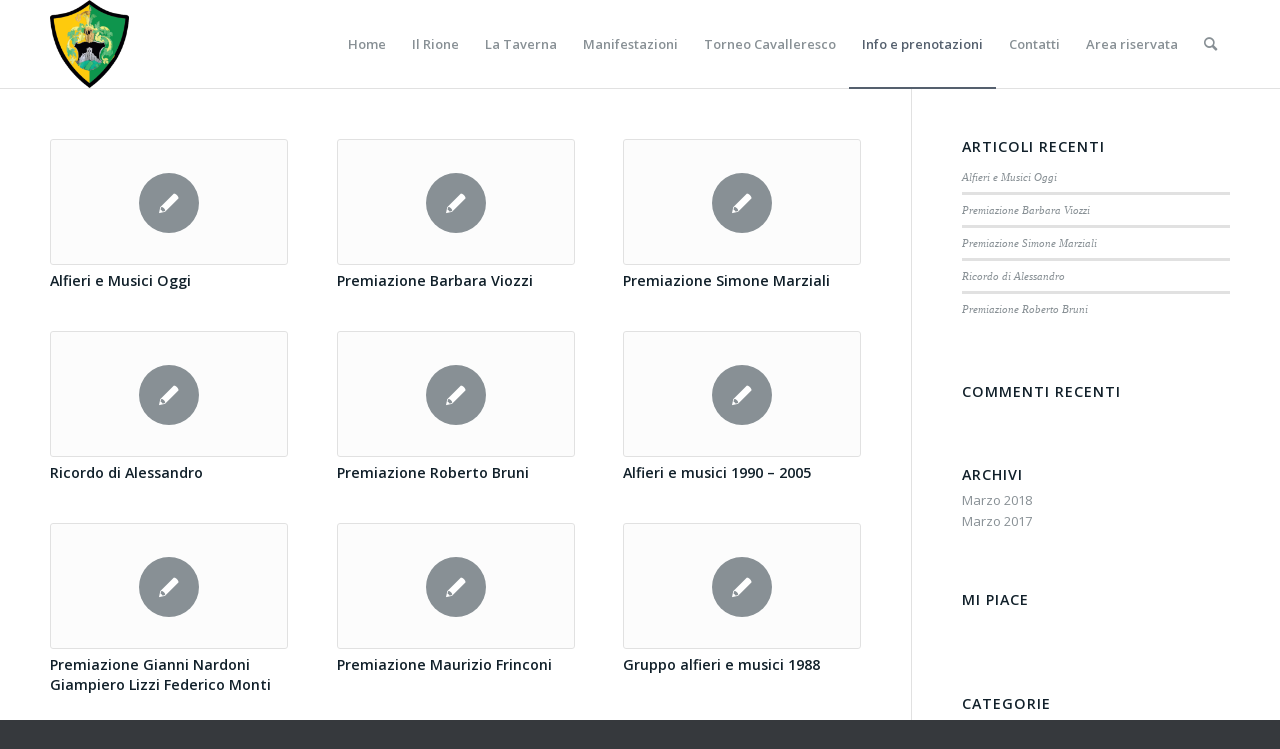

--- FILE ---
content_type: text/html; charset=UTF-8
request_url: http://www.rionepaesevecchio.it/news/
body_size: 121938
content:
<!DOCTYPE html>
<html lang="it-IT" class="html_stretched responsive av-preloader-disabled  html_header_top html_logo_left html_main_nav_header html_menu_right html_slim html_header_sticky_disabled html_header_shrinking_disabled html_mobile_menu_tablet html_header_searchicon html_content_align_left html_header_unstick_top_disabled html_header_stretch_disabled html_av-submenu-hidden html_av-submenu-display-click html_av-overlay-side html_av-overlay-side-classic html_av-submenu-noclone html_entry_id_1065 av-cookies-no-cookie-consent av-no-preview av-default-lightbox html_text_menu_active av-mobile-menu-switch-default">
<head>
<meta charset="UTF-8" />
<meta name="robots" content="index, follow" />


<!-- mobile setting -->
<meta name="viewport" content="width=device-width, initial-scale=1">

<!-- Scripts/CSS and wp_head hook -->
<title>Info e prenotazioni &#8211; Rione Paese Vecchio</title>
<meta name='robots' content='max-image-preview:large' />
<link rel='dns-prefetch' href='//www.google.com' />
<link rel='dns-prefetch' href='//stats.wp.com' />
<link rel='dns-prefetch' href='//ajax.googleapis.com' />
<link rel='dns-prefetch' href='//v0.wordpress.com' />
<link rel='dns-prefetch' href='//i0.wp.com' />
<link rel="alternate" type="application/rss+xml" title="Rione Paese Vecchio &raquo; Feed" href="http://www.rionepaesevecchio.it/feed/" />
<link rel="alternate" type="application/rss+xml" title="Rione Paese Vecchio &raquo; Feed dei commenti" href="http://www.rionepaesevecchio.it/comments/feed/" />

<!-- google webfont font replacement -->

			<script type='text/javascript'>

				(function() {

					/*	check if webfonts are disabled by user setting via cookie - or user must opt in.	*/
					var html = document.getElementsByTagName('html')[0];
					var cookie_check = html.className.indexOf('av-cookies-needs-opt-in') >= 0 || html.className.indexOf('av-cookies-can-opt-out') >= 0;
					var allow_continue = true;
					var silent_accept_cookie = html.className.indexOf('av-cookies-user-silent-accept') >= 0;

					if( cookie_check && ! silent_accept_cookie )
					{
						if( ! document.cookie.match(/aviaCookieConsent/) || html.className.indexOf('av-cookies-session-refused') >= 0 )
						{
							allow_continue = false;
						}
						else
						{
							if( ! document.cookie.match(/aviaPrivacyRefuseCookiesHideBar/) )
							{
								allow_continue = false;
							}
							else if( ! document.cookie.match(/aviaPrivacyEssentialCookiesEnabled/) )
							{
								allow_continue = false;
							}
							else if( document.cookie.match(/aviaPrivacyGoogleWebfontsDisabled/) )
							{
								allow_continue = false;
							}
						}
					}

					if( allow_continue )
					{
						var f = document.createElement('link');

						f.type 	= 'text/css';
						f.rel 	= 'stylesheet';
						f.href 	= 'https://fonts.googleapis.com/css?family=Open+Sans:400,600&display=auto';
						f.id 	= 'avia-google-webfont';

						document.getElementsByTagName('head')[0].appendChild(f);
					}
				})();

			</script>
			<script type="text/javascript">
/* <![CDATA[ */
window._wpemojiSettings = {"baseUrl":"https:\/\/s.w.org\/images\/core\/emoji\/15.0.3\/72x72\/","ext":".png","svgUrl":"https:\/\/s.w.org\/images\/core\/emoji\/15.0.3\/svg\/","svgExt":".svg","source":{"concatemoji":"http:\/\/www.rionepaesevecchio.it\/wp-includes\/js\/wp-emoji-release.min.js?ver=6.5.7"}};
/*! This file is auto-generated */
!function(i,n){var o,s,e;function c(e){try{var t={supportTests:e,timestamp:(new Date).valueOf()};sessionStorage.setItem(o,JSON.stringify(t))}catch(e){}}function p(e,t,n){e.clearRect(0,0,e.canvas.width,e.canvas.height),e.fillText(t,0,0);var t=new Uint32Array(e.getImageData(0,0,e.canvas.width,e.canvas.height).data),r=(e.clearRect(0,0,e.canvas.width,e.canvas.height),e.fillText(n,0,0),new Uint32Array(e.getImageData(0,0,e.canvas.width,e.canvas.height).data));return t.every(function(e,t){return e===r[t]})}function u(e,t,n){switch(t){case"flag":return n(e,"\ud83c\udff3\ufe0f\u200d\u26a7\ufe0f","\ud83c\udff3\ufe0f\u200b\u26a7\ufe0f")?!1:!n(e,"\ud83c\uddfa\ud83c\uddf3","\ud83c\uddfa\u200b\ud83c\uddf3")&&!n(e,"\ud83c\udff4\udb40\udc67\udb40\udc62\udb40\udc65\udb40\udc6e\udb40\udc67\udb40\udc7f","\ud83c\udff4\u200b\udb40\udc67\u200b\udb40\udc62\u200b\udb40\udc65\u200b\udb40\udc6e\u200b\udb40\udc67\u200b\udb40\udc7f");case"emoji":return!n(e,"\ud83d\udc26\u200d\u2b1b","\ud83d\udc26\u200b\u2b1b")}return!1}function f(e,t,n){var r="undefined"!=typeof WorkerGlobalScope&&self instanceof WorkerGlobalScope?new OffscreenCanvas(300,150):i.createElement("canvas"),a=r.getContext("2d",{willReadFrequently:!0}),o=(a.textBaseline="top",a.font="600 32px Arial",{});return e.forEach(function(e){o[e]=t(a,e,n)}),o}function t(e){var t=i.createElement("script");t.src=e,t.defer=!0,i.head.appendChild(t)}"undefined"!=typeof Promise&&(o="wpEmojiSettingsSupports",s=["flag","emoji"],n.supports={everything:!0,everythingExceptFlag:!0},e=new Promise(function(e){i.addEventListener("DOMContentLoaded",e,{once:!0})}),new Promise(function(t){var n=function(){try{var e=JSON.parse(sessionStorage.getItem(o));if("object"==typeof e&&"number"==typeof e.timestamp&&(new Date).valueOf()<e.timestamp+604800&&"object"==typeof e.supportTests)return e.supportTests}catch(e){}return null}();if(!n){if("undefined"!=typeof Worker&&"undefined"!=typeof OffscreenCanvas&&"undefined"!=typeof URL&&URL.createObjectURL&&"undefined"!=typeof Blob)try{var e="postMessage("+f.toString()+"("+[JSON.stringify(s),u.toString(),p.toString()].join(",")+"));",r=new Blob([e],{type:"text/javascript"}),a=new Worker(URL.createObjectURL(r),{name:"wpTestEmojiSupports"});return void(a.onmessage=function(e){c(n=e.data),a.terminate(),t(n)})}catch(e){}c(n=f(s,u,p))}t(n)}).then(function(e){for(var t in e)n.supports[t]=e[t],n.supports.everything=n.supports.everything&&n.supports[t],"flag"!==t&&(n.supports.everythingExceptFlag=n.supports.everythingExceptFlag&&n.supports[t]);n.supports.everythingExceptFlag=n.supports.everythingExceptFlag&&!n.supports.flag,n.DOMReady=!1,n.readyCallback=function(){n.DOMReady=!0}}).then(function(){return e}).then(function(){var e;n.supports.everything||(n.readyCallback(),(e=n.source||{}).concatemoji?t(e.concatemoji):e.wpemoji&&e.twemoji&&(t(e.twemoji),t(e.wpemoji)))}))}((window,document),window._wpemojiSettings);
/* ]]> */
</script>
<link rel='stylesheet' id='avia-grid-css' href='http://www.rionepaesevecchio.it/wp-content/themes/enfold/css/grid.css?ver=5.7.1' type='text/css' media='all' />
<link rel='stylesheet' id='avia-base-css' href='http://www.rionepaesevecchio.it/wp-content/themes/enfold/css/base.css?ver=5.7.1' type='text/css' media='all' />
<link rel='stylesheet' id='avia-layout-css' href='http://www.rionepaesevecchio.it/wp-content/themes/enfold/css/layout.css?ver=5.7.1' type='text/css' media='all' />
<link rel='stylesheet' id='avia-module-audioplayer-css' href='http://www.rionepaesevecchio.it/wp-content/themes/enfold/config-templatebuilder/avia-shortcodes/audio-player/audio-player.css?ver=5.7.1' type='text/css' media='all' />
<link rel='stylesheet' id='avia-module-blog-css' href='http://www.rionepaesevecchio.it/wp-content/themes/enfold/config-templatebuilder/avia-shortcodes/blog/blog.css?ver=5.7.1' type='text/css' media='all' />
<link rel='stylesheet' id='avia-module-postslider-css' href='http://www.rionepaesevecchio.it/wp-content/themes/enfold/config-templatebuilder/avia-shortcodes/postslider/postslider.css?ver=5.7.1' type='text/css' media='all' />
<link rel='stylesheet' id='avia-module-button-css' href='http://www.rionepaesevecchio.it/wp-content/themes/enfold/config-templatebuilder/avia-shortcodes/buttons/buttons.css?ver=5.7.1' type='text/css' media='all' />
<link rel='stylesheet' id='avia-module-buttonrow-css' href='http://www.rionepaesevecchio.it/wp-content/themes/enfold/config-templatebuilder/avia-shortcodes/buttonrow/buttonrow.css?ver=5.7.1' type='text/css' media='all' />
<link rel='stylesheet' id='avia-module-button-fullwidth-css' href='http://www.rionepaesevecchio.it/wp-content/themes/enfold/config-templatebuilder/avia-shortcodes/buttons_fullwidth/buttons_fullwidth.css?ver=5.7.1' type='text/css' media='all' />
<link rel='stylesheet' id='avia-module-catalogue-css' href='http://www.rionepaesevecchio.it/wp-content/themes/enfold/config-templatebuilder/avia-shortcodes/catalogue/catalogue.css?ver=5.7.1' type='text/css' media='all' />
<link rel='stylesheet' id='avia-module-comments-css' href='http://www.rionepaesevecchio.it/wp-content/themes/enfold/config-templatebuilder/avia-shortcodes/comments/comments.css?ver=5.7.1' type='text/css' media='all' />
<link rel='stylesheet' id='avia-module-contact-css' href='http://www.rionepaesevecchio.it/wp-content/themes/enfold/config-templatebuilder/avia-shortcodes/contact/contact.css?ver=5.7.1' type='text/css' media='all' />
<link rel='stylesheet' id='avia-module-slideshow-css' href='http://www.rionepaesevecchio.it/wp-content/themes/enfold/config-templatebuilder/avia-shortcodes/slideshow/slideshow.css?ver=5.7.1' type='text/css' media='all' />
<link rel='stylesheet' id='avia-module-slideshow-contentpartner-css' href='http://www.rionepaesevecchio.it/wp-content/themes/enfold/config-templatebuilder/avia-shortcodes/contentslider/contentslider.css?ver=5.7.1' type='text/css' media='all' />
<link rel='stylesheet' id='avia-module-countdown-css' href='http://www.rionepaesevecchio.it/wp-content/themes/enfold/config-templatebuilder/avia-shortcodes/countdown/countdown.css?ver=5.7.1' type='text/css' media='all' />
<link rel='stylesheet' id='avia-module-gallery-css' href='http://www.rionepaesevecchio.it/wp-content/themes/enfold/config-templatebuilder/avia-shortcodes/gallery/gallery.css?ver=5.7.1' type='text/css' media='all' />
<link rel='stylesheet' id='avia-module-gallery-hor-css' href='http://www.rionepaesevecchio.it/wp-content/themes/enfold/config-templatebuilder/avia-shortcodes/gallery_horizontal/gallery_horizontal.css?ver=5.7.1' type='text/css' media='all' />
<link rel='stylesheet' id='avia-module-maps-css' href='http://www.rionepaesevecchio.it/wp-content/themes/enfold/config-templatebuilder/avia-shortcodes/google_maps/google_maps.css?ver=5.7.1' type='text/css' media='all' />
<link rel='stylesheet' id='avia-module-gridrow-css' href='http://www.rionepaesevecchio.it/wp-content/themes/enfold/config-templatebuilder/avia-shortcodes/grid_row/grid_row.css?ver=5.7.1' type='text/css' media='all' />
<link rel='stylesheet' id='avia-module-heading-css' href='http://www.rionepaesevecchio.it/wp-content/themes/enfold/config-templatebuilder/avia-shortcodes/heading/heading.css?ver=5.7.1' type='text/css' media='all' />
<link rel='stylesheet' id='avia-module-rotator-css' href='http://www.rionepaesevecchio.it/wp-content/themes/enfold/config-templatebuilder/avia-shortcodes/headline_rotator/headline_rotator.css?ver=5.7.1' type='text/css' media='all' />
<link rel='stylesheet' id='avia-module-hr-css' href='http://www.rionepaesevecchio.it/wp-content/themes/enfold/config-templatebuilder/avia-shortcodes/hr/hr.css?ver=5.7.1' type='text/css' media='all' />
<link rel='stylesheet' id='avia-module-icon-css' href='http://www.rionepaesevecchio.it/wp-content/themes/enfold/config-templatebuilder/avia-shortcodes/icon/icon.css?ver=5.7.1' type='text/css' media='all' />
<link rel='stylesheet' id='avia-module-icon-circles-css' href='http://www.rionepaesevecchio.it/wp-content/themes/enfold/config-templatebuilder/avia-shortcodes/icon_circles/icon_circles.css?ver=5.7.1' type='text/css' media='all' />
<link rel='stylesheet' id='avia-module-iconbox-css' href='http://www.rionepaesevecchio.it/wp-content/themes/enfold/config-templatebuilder/avia-shortcodes/iconbox/iconbox.css?ver=5.7.1' type='text/css' media='all' />
<link rel='stylesheet' id='avia-module-icongrid-css' href='http://www.rionepaesevecchio.it/wp-content/themes/enfold/config-templatebuilder/avia-shortcodes/icongrid/icongrid.css?ver=5.7.1' type='text/css' media='all' />
<link rel='stylesheet' id='avia-module-iconlist-css' href='http://www.rionepaesevecchio.it/wp-content/themes/enfold/config-templatebuilder/avia-shortcodes/iconlist/iconlist.css?ver=5.7.1' type='text/css' media='all' />
<link rel='stylesheet' id='avia-module-image-css' href='http://www.rionepaesevecchio.it/wp-content/themes/enfold/config-templatebuilder/avia-shortcodes/image/image.css?ver=5.7.1' type='text/css' media='all' />
<link rel='stylesheet' id='avia-module-image-diff-css' href='http://www.rionepaesevecchio.it/wp-content/themes/enfold/config-templatebuilder/avia-shortcodes/image_diff/image_diff.css?ver=5.7.1' type='text/css' media='all' />
<link rel='stylesheet' id='avia-module-hotspot-css' href='http://www.rionepaesevecchio.it/wp-content/themes/enfold/config-templatebuilder/avia-shortcodes/image_hotspots/image_hotspots.css?ver=5.7.1' type='text/css' media='all' />
<link rel='stylesheet' id='avia-module-sc-lottie-animation-css' href='http://www.rionepaesevecchio.it/wp-content/themes/enfold/config-templatebuilder/avia-shortcodes/lottie_animation/lottie_animation.css?ver=5.7.1' type='text/css' media='all' />
<link rel='stylesheet' id='avia-module-magazine-css' href='http://www.rionepaesevecchio.it/wp-content/themes/enfold/config-templatebuilder/avia-shortcodes/magazine/magazine.css?ver=5.7.1' type='text/css' media='all' />
<link rel='stylesheet' id='avia-module-masonry-css' href='http://www.rionepaesevecchio.it/wp-content/themes/enfold/config-templatebuilder/avia-shortcodes/masonry_entries/masonry_entries.css?ver=5.7.1' type='text/css' media='all' />
<link rel='stylesheet' id='avia-siteloader-css' href='http://www.rionepaesevecchio.it/wp-content/themes/enfold/css/avia-snippet-site-preloader.css?ver=5.7.1' type='text/css' media='all' />
<link rel='stylesheet' id='avia-module-menu-css' href='http://www.rionepaesevecchio.it/wp-content/themes/enfold/config-templatebuilder/avia-shortcodes/menu/menu.css?ver=5.7.1' type='text/css' media='all' />
<link rel='stylesheet' id='avia-module-notification-css' href='http://www.rionepaesevecchio.it/wp-content/themes/enfold/config-templatebuilder/avia-shortcodes/notification/notification.css?ver=5.7.1' type='text/css' media='all' />
<link rel='stylesheet' id='avia-module-numbers-css' href='http://www.rionepaesevecchio.it/wp-content/themes/enfold/config-templatebuilder/avia-shortcodes/numbers/numbers.css?ver=5.7.1' type='text/css' media='all' />
<link rel='stylesheet' id='avia-module-portfolio-css' href='http://www.rionepaesevecchio.it/wp-content/themes/enfold/config-templatebuilder/avia-shortcodes/portfolio/portfolio.css?ver=5.7.1' type='text/css' media='all' />
<link rel='stylesheet' id='avia-module-post-metadata-css' href='http://www.rionepaesevecchio.it/wp-content/themes/enfold/config-templatebuilder/avia-shortcodes/post_metadata/post_metadata.css?ver=5.7.1' type='text/css' media='all' />
<link rel='stylesheet' id='avia-module-progress-bar-css' href='http://www.rionepaesevecchio.it/wp-content/themes/enfold/config-templatebuilder/avia-shortcodes/progressbar/progressbar.css?ver=5.7.1' type='text/css' media='all' />
<link rel='stylesheet' id='avia-module-promobox-css' href='http://www.rionepaesevecchio.it/wp-content/themes/enfold/config-templatebuilder/avia-shortcodes/promobox/promobox.css?ver=5.7.1' type='text/css' media='all' />
<link rel='stylesheet' id='avia-sc-search-css' href='http://www.rionepaesevecchio.it/wp-content/themes/enfold/config-templatebuilder/avia-shortcodes/search/search.css?ver=5.7.1' type='text/css' media='all' />
<link rel='stylesheet' id='avia-module-slideshow-accordion-css' href='http://www.rionepaesevecchio.it/wp-content/themes/enfold/config-templatebuilder/avia-shortcodes/slideshow_accordion/slideshow_accordion.css?ver=5.7.1' type='text/css' media='all' />
<link rel='stylesheet' id='avia-module-slideshow-feature-image-css' href='http://www.rionepaesevecchio.it/wp-content/themes/enfold/config-templatebuilder/avia-shortcodes/slideshow_feature_image/slideshow_feature_image.css?ver=5.7.1' type='text/css' media='all' />
<link rel='stylesheet' id='avia-module-slideshow-fullsize-css' href='http://www.rionepaesevecchio.it/wp-content/themes/enfold/config-templatebuilder/avia-shortcodes/slideshow_fullsize/slideshow_fullsize.css?ver=5.7.1' type='text/css' media='all' />
<link rel='stylesheet' id='avia-module-slideshow-fullscreen-css' href='http://www.rionepaesevecchio.it/wp-content/themes/enfold/config-templatebuilder/avia-shortcodes/slideshow_fullscreen/slideshow_fullscreen.css?ver=5.7.1' type='text/css' media='all' />
<link rel='stylesheet' id='avia-module-slideshow-ls-css' href='http://www.rionepaesevecchio.it/wp-content/themes/enfold/config-templatebuilder/avia-shortcodes/slideshow_layerslider/slideshow_layerslider.css?ver=5.7.1' type='text/css' media='all' />
<link rel='stylesheet' id='avia-module-social-css' href='http://www.rionepaesevecchio.it/wp-content/themes/enfold/config-templatebuilder/avia-shortcodes/social_share/social_share.css?ver=5.7.1' type='text/css' media='all' />
<link rel='stylesheet' id='avia-module-tabsection-css' href='http://www.rionepaesevecchio.it/wp-content/themes/enfold/config-templatebuilder/avia-shortcodes/tab_section/tab_section.css?ver=5.7.1' type='text/css' media='all' />
<link rel='stylesheet' id='avia-module-table-css' href='http://www.rionepaesevecchio.it/wp-content/themes/enfold/config-templatebuilder/avia-shortcodes/table/table.css?ver=5.7.1' type='text/css' media='all' />
<link rel='stylesheet' id='avia-module-tabs-css' href='http://www.rionepaesevecchio.it/wp-content/themes/enfold/config-templatebuilder/avia-shortcodes/tabs/tabs.css?ver=5.7.1' type='text/css' media='all' />
<link rel='stylesheet' id='avia-module-team-css' href='http://www.rionepaesevecchio.it/wp-content/themes/enfold/config-templatebuilder/avia-shortcodes/team/team.css?ver=5.7.1' type='text/css' media='all' />
<link rel='stylesheet' id='avia-module-testimonials-css' href='http://www.rionepaesevecchio.it/wp-content/themes/enfold/config-templatebuilder/avia-shortcodes/testimonials/testimonials.css?ver=5.7.1' type='text/css' media='all' />
<link rel='stylesheet' id='avia-module-timeline-css' href='http://www.rionepaesevecchio.it/wp-content/themes/enfold/config-templatebuilder/avia-shortcodes/timeline/timeline.css?ver=5.7.1' type='text/css' media='all' />
<link rel='stylesheet' id='avia-module-toggles-css' href='http://www.rionepaesevecchio.it/wp-content/themes/enfold/config-templatebuilder/avia-shortcodes/toggles/toggles.css?ver=5.7.1' type='text/css' media='all' />
<link rel='stylesheet' id='avia-module-video-css' href='http://www.rionepaesevecchio.it/wp-content/themes/enfold/config-templatebuilder/avia-shortcodes/video/video.css?ver=5.7.1' type='text/css' media='all' />
<style id='wp-emoji-styles-inline-css' type='text/css'>

	img.wp-smiley, img.emoji {
		display: inline !important;
		border: none !important;
		box-shadow: none !important;
		height: 1em !important;
		width: 1em !important;
		margin: 0 0.07em !important;
		vertical-align: -0.1em !important;
		background: none !important;
		padding: 0 !important;
	}
</style>
<link rel='stylesheet' id='wp-block-library-css' href='http://www.rionepaesevecchio.it/wp-includes/css/dist/block-library/style.min.css?ver=6.5.7' type='text/css' media='all' />
<style id='wp-block-library-inline-css' type='text/css'>
.has-text-align-justify{text-align:justify;}
</style>
<link rel='stylesheet' id='mediaelement-css' href='http://www.rionepaesevecchio.it/wp-includes/js/mediaelement/mediaelementplayer-legacy.min.css?ver=4.2.17' type='text/css' media='all' />
<link rel='stylesheet' id='wp-mediaelement-css' href='http://www.rionepaesevecchio.it/wp-includes/js/mediaelement/wp-mediaelement.min.css?ver=6.5.7' type='text/css' media='all' />
<style id='jetpack-sharing-buttons-style-inline-css' type='text/css'>
.jetpack-sharing-buttons__services-list{display:flex;flex-direction:row;flex-wrap:wrap;gap:0;list-style-type:none;margin:5px;padding:0}.jetpack-sharing-buttons__services-list.has-small-icon-size{font-size:12px}.jetpack-sharing-buttons__services-list.has-normal-icon-size{font-size:16px}.jetpack-sharing-buttons__services-list.has-large-icon-size{font-size:24px}.jetpack-sharing-buttons__services-list.has-huge-icon-size{font-size:36px}@media print{.jetpack-sharing-buttons__services-list{display:none!important}}.editor-styles-wrapper .wp-block-jetpack-sharing-buttons{gap:0;padding-inline-start:0}ul.jetpack-sharing-buttons__services-list.has-background{padding:1.25em 2.375em}
</style>
<style id='global-styles-inline-css' type='text/css'>
body{--wp--preset--color--black: #000000;--wp--preset--color--cyan-bluish-gray: #abb8c3;--wp--preset--color--white: #ffffff;--wp--preset--color--pale-pink: #f78da7;--wp--preset--color--vivid-red: #cf2e2e;--wp--preset--color--luminous-vivid-orange: #ff6900;--wp--preset--color--luminous-vivid-amber: #fcb900;--wp--preset--color--light-green-cyan: #7bdcb5;--wp--preset--color--vivid-green-cyan: #00d084;--wp--preset--color--pale-cyan-blue: #8ed1fc;--wp--preset--color--vivid-cyan-blue: #0693e3;--wp--preset--color--vivid-purple: #9b51e0;--wp--preset--color--metallic-red: #b02b2c;--wp--preset--color--maximum-yellow-red: #edae44;--wp--preset--color--yellow-sun: #eeee22;--wp--preset--color--palm-leaf: #83a846;--wp--preset--color--aero: #7bb0e7;--wp--preset--color--old-lavender: #745f7e;--wp--preset--color--steel-teal: #5f8789;--wp--preset--color--raspberry-pink: #d65799;--wp--preset--color--medium-turquoise: #4ecac2;--wp--preset--gradient--vivid-cyan-blue-to-vivid-purple: linear-gradient(135deg,rgba(6,147,227,1) 0%,rgb(155,81,224) 100%);--wp--preset--gradient--light-green-cyan-to-vivid-green-cyan: linear-gradient(135deg,rgb(122,220,180) 0%,rgb(0,208,130) 100%);--wp--preset--gradient--luminous-vivid-amber-to-luminous-vivid-orange: linear-gradient(135deg,rgba(252,185,0,1) 0%,rgba(255,105,0,1) 100%);--wp--preset--gradient--luminous-vivid-orange-to-vivid-red: linear-gradient(135deg,rgba(255,105,0,1) 0%,rgb(207,46,46) 100%);--wp--preset--gradient--very-light-gray-to-cyan-bluish-gray: linear-gradient(135deg,rgb(238,238,238) 0%,rgb(169,184,195) 100%);--wp--preset--gradient--cool-to-warm-spectrum: linear-gradient(135deg,rgb(74,234,220) 0%,rgb(151,120,209) 20%,rgb(207,42,186) 40%,rgb(238,44,130) 60%,rgb(251,105,98) 80%,rgb(254,248,76) 100%);--wp--preset--gradient--blush-light-purple: linear-gradient(135deg,rgb(255,206,236) 0%,rgb(152,150,240) 100%);--wp--preset--gradient--blush-bordeaux: linear-gradient(135deg,rgb(254,205,165) 0%,rgb(254,45,45) 50%,rgb(107,0,62) 100%);--wp--preset--gradient--luminous-dusk: linear-gradient(135deg,rgb(255,203,112) 0%,rgb(199,81,192) 50%,rgb(65,88,208) 100%);--wp--preset--gradient--pale-ocean: linear-gradient(135deg,rgb(255,245,203) 0%,rgb(182,227,212) 50%,rgb(51,167,181) 100%);--wp--preset--gradient--electric-grass: linear-gradient(135deg,rgb(202,248,128) 0%,rgb(113,206,126) 100%);--wp--preset--gradient--midnight: linear-gradient(135deg,rgb(2,3,129) 0%,rgb(40,116,252) 100%);--wp--preset--font-size--small: 1rem;--wp--preset--font-size--medium: 1.125rem;--wp--preset--font-size--large: 1.75rem;--wp--preset--font-size--x-large: clamp(1.75rem, 3vw, 2.25rem);--wp--preset--spacing--20: 0.44rem;--wp--preset--spacing--30: 0.67rem;--wp--preset--spacing--40: 1rem;--wp--preset--spacing--50: 1.5rem;--wp--preset--spacing--60: 2.25rem;--wp--preset--spacing--70: 3.38rem;--wp--preset--spacing--80: 5.06rem;--wp--preset--shadow--natural: 6px 6px 9px rgba(0, 0, 0, 0.2);--wp--preset--shadow--deep: 12px 12px 50px rgba(0, 0, 0, 0.4);--wp--preset--shadow--sharp: 6px 6px 0px rgba(0, 0, 0, 0.2);--wp--preset--shadow--outlined: 6px 6px 0px -3px rgba(255, 255, 255, 1), 6px 6px rgba(0, 0, 0, 1);--wp--preset--shadow--crisp: 6px 6px 0px rgba(0, 0, 0, 1);}body { margin: 0;--wp--style--global--content-size: 800px;--wp--style--global--wide-size: 1130px; }.wp-site-blocks > .alignleft { float: left; margin-right: 2em; }.wp-site-blocks > .alignright { float: right; margin-left: 2em; }.wp-site-blocks > .aligncenter { justify-content: center; margin-left: auto; margin-right: auto; }:where(.is-layout-flex){gap: 0.5em;}:where(.is-layout-grid){gap: 0.5em;}body .is-layout-flow > .alignleft{float: left;margin-inline-start: 0;margin-inline-end: 2em;}body .is-layout-flow > .alignright{float: right;margin-inline-start: 2em;margin-inline-end: 0;}body .is-layout-flow > .aligncenter{margin-left: auto !important;margin-right: auto !important;}body .is-layout-constrained > .alignleft{float: left;margin-inline-start: 0;margin-inline-end: 2em;}body .is-layout-constrained > .alignright{float: right;margin-inline-start: 2em;margin-inline-end: 0;}body .is-layout-constrained > .aligncenter{margin-left: auto !important;margin-right: auto !important;}body .is-layout-constrained > :where(:not(.alignleft):not(.alignright):not(.alignfull)){max-width: var(--wp--style--global--content-size);margin-left: auto !important;margin-right: auto !important;}body .is-layout-constrained > .alignwide{max-width: var(--wp--style--global--wide-size);}body .is-layout-flex{display: flex;}body .is-layout-flex{flex-wrap: wrap;align-items: center;}body .is-layout-flex > *{margin: 0;}body .is-layout-grid{display: grid;}body .is-layout-grid > *{margin: 0;}body{padding-top: 0px;padding-right: 0px;padding-bottom: 0px;padding-left: 0px;}a:where(:not(.wp-element-button)){text-decoration: underline;}.wp-element-button, .wp-block-button__link{background-color: #32373c;border-width: 0;color: #fff;font-family: inherit;font-size: inherit;line-height: inherit;padding: calc(0.667em + 2px) calc(1.333em + 2px);text-decoration: none;}.has-black-color{color: var(--wp--preset--color--black) !important;}.has-cyan-bluish-gray-color{color: var(--wp--preset--color--cyan-bluish-gray) !important;}.has-white-color{color: var(--wp--preset--color--white) !important;}.has-pale-pink-color{color: var(--wp--preset--color--pale-pink) !important;}.has-vivid-red-color{color: var(--wp--preset--color--vivid-red) !important;}.has-luminous-vivid-orange-color{color: var(--wp--preset--color--luminous-vivid-orange) !important;}.has-luminous-vivid-amber-color{color: var(--wp--preset--color--luminous-vivid-amber) !important;}.has-light-green-cyan-color{color: var(--wp--preset--color--light-green-cyan) !important;}.has-vivid-green-cyan-color{color: var(--wp--preset--color--vivid-green-cyan) !important;}.has-pale-cyan-blue-color{color: var(--wp--preset--color--pale-cyan-blue) !important;}.has-vivid-cyan-blue-color{color: var(--wp--preset--color--vivid-cyan-blue) !important;}.has-vivid-purple-color{color: var(--wp--preset--color--vivid-purple) !important;}.has-metallic-red-color{color: var(--wp--preset--color--metallic-red) !important;}.has-maximum-yellow-red-color{color: var(--wp--preset--color--maximum-yellow-red) !important;}.has-yellow-sun-color{color: var(--wp--preset--color--yellow-sun) !important;}.has-palm-leaf-color{color: var(--wp--preset--color--palm-leaf) !important;}.has-aero-color{color: var(--wp--preset--color--aero) !important;}.has-old-lavender-color{color: var(--wp--preset--color--old-lavender) !important;}.has-steel-teal-color{color: var(--wp--preset--color--steel-teal) !important;}.has-raspberry-pink-color{color: var(--wp--preset--color--raspberry-pink) !important;}.has-medium-turquoise-color{color: var(--wp--preset--color--medium-turquoise) !important;}.has-black-background-color{background-color: var(--wp--preset--color--black) !important;}.has-cyan-bluish-gray-background-color{background-color: var(--wp--preset--color--cyan-bluish-gray) !important;}.has-white-background-color{background-color: var(--wp--preset--color--white) !important;}.has-pale-pink-background-color{background-color: var(--wp--preset--color--pale-pink) !important;}.has-vivid-red-background-color{background-color: var(--wp--preset--color--vivid-red) !important;}.has-luminous-vivid-orange-background-color{background-color: var(--wp--preset--color--luminous-vivid-orange) !important;}.has-luminous-vivid-amber-background-color{background-color: var(--wp--preset--color--luminous-vivid-amber) !important;}.has-light-green-cyan-background-color{background-color: var(--wp--preset--color--light-green-cyan) !important;}.has-vivid-green-cyan-background-color{background-color: var(--wp--preset--color--vivid-green-cyan) !important;}.has-pale-cyan-blue-background-color{background-color: var(--wp--preset--color--pale-cyan-blue) !important;}.has-vivid-cyan-blue-background-color{background-color: var(--wp--preset--color--vivid-cyan-blue) !important;}.has-vivid-purple-background-color{background-color: var(--wp--preset--color--vivid-purple) !important;}.has-metallic-red-background-color{background-color: var(--wp--preset--color--metallic-red) !important;}.has-maximum-yellow-red-background-color{background-color: var(--wp--preset--color--maximum-yellow-red) !important;}.has-yellow-sun-background-color{background-color: var(--wp--preset--color--yellow-sun) !important;}.has-palm-leaf-background-color{background-color: var(--wp--preset--color--palm-leaf) !important;}.has-aero-background-color{background-color: var(--wp--preset--color--aero) !important;}.has-old-lavender-background-color{background-color: var(--wp--preset--color--old-lavender) !important;}.has-steel-teal-background-color{background-color: var(--wp--preset--color--steel-teal) !important;}.has-raspberry-pink-background-color{background-color: var(--wp--preset--color--raspberry-pink) !important;}.has-medium-turquoise-background-color{background-color: var(--wp--preset--color--medium-turquoise) !important;}.has-black-border-color{border-color: var(--wp--preset--color--black) !important;}.has-cyan-bluish-gray-border-color{border-color: var(--wp--preset--color--cyan-bluish-gray) !important;}.has-white-border-color{border-color: var(--wp--preset--color--white) !important;}.has-pale-pink-border-color{border-color: var(--wp--preset--color--pale-pink) !important;}.has-vivid-red-border-color{border-color: var(--wp--preset--color--vivid-red) !important;}.has-luminous-vivid-orange-border-color{border-color: var(--wp--preset--color--luminous-vivid-orange) !important;}.has-luminous-vivid-amber-border-color{border-color: var(--wp--preset--color--luminous-vivid-amber) !important;}.has-light-green-cyan-border-color{border-color: var(--wp--preset--color--light-green-cyan) !important;}.has-vivid-green-cyan-border-color{border-color: var(--wp--preset--color--vivid-green-cyan) !important;}.has-pale-cyan-blue-border-color{border-color: var(--wp--preset--color--pale-cyan-blue) !important;}.has-vivid-cyan-blue-border-color{border-color: var(--wp--preset--color--vivid-cyan-blue) !important;}.has-vivid-purple-border-color{border-color: var(--wp--preset--color--vivid-purple) !important;}.has-metallic-red-border-color{border-color: var(--wp--preset--color--metallic-red) !important;}.has-maximum-yellow-red-border-color{border-color: var(--wp--preset--color--maximum-yellow-red) !important;}.has-yellow-sun-border-color{border-color: var(--wp--preset--color--yellow-sun) !important;}.has-palm-leaf-border-color{border-color: var(--wp--preset--color--palm-leaf) !important;}.has-aero-border-color{border-color: var(--wp--preset--color--aero) !important;}.has-old-lavender-border-color{border-color: var(--wp--preset--color--old-lavender) !important;}.has-steel-teal-border-color{border-color: var(--wp--preset--color--steel-teal) !important;}.has-raspberry-pink-border-color{border-color: var(--wp--preset--color--raspberry-pink) !important;}.has-medium-turquoise-border-color{border-color: var(--wp--preset--color--medium-turquoise) !important;}.has-vivid-cyan-blue-to-vivid-purple-gradient-background{background: var(--wp--preset--gradient--vivid-cyan-blue-to-vivid-purple) !important;}.has-light-green-cyan-to-vivid-green-cyan-gradient-background{background: var(--wp--preset--gradient--light-green-cyan-to-vivid-green-cyan) !important;}.has-luminous-vivid-amber-to-luminous-vivid-orange-gradient-background{background: var(--wp--preset--gradient--luminous-vivid-amber-to-luminous-vivid-orange) !important;}.has-luminous-vivid-orange-to-vivid-red-gradient-background{background: var(--wp--preset--gradient--luminous-vivid-orange-to-vivid-red) !important;}.has-very-light-gray-to-cyan-bluish-gray-gradient-background{background: var(--wp--preset--gradient--very-light-gray-to-cyan-bluish-gray) !important;}.has-cool-to-warm-spectrum-gradient-background{background: var(--wp--preset--gradient--cool-to-warm-spectrum) !important;}.has-blush-light-purple-gradient-background{background: var(--wp--preset--gradient--blush-light-purple) !important;}.has-blush-bordeaux-gradient-background{background: var(--wp--preset--gradient--blush-bordeaux) !important;}.has-luminous-dusk-gradient-background{background: var(--wp--preset--gradient--luminous-dusk) !important;}.has-pale-ocean-gradient-background{background: var(--wp--preset--gradient--pale-ocean) !important;}.has-electric-grass-gradient-background{background: var(--wp--preset--gradient--electric-grass) !important;}.has-midnight-gradient-background{background: var(--wp--preset--gradient--midnight) !important;}.has-small-font-size{font-size: var(--wp--preset--font-size--small) !important;}.has-medium-font-size{font-size: var(--wp--preset--font-size--medium) !important;}.has-large-font-size{font-size: var(--wp--preset--font-size--large) !important;}.has-x-large-font-size{font-size: var(--wp--preset--font-size--x-large) !important;}
.wp-block-navigation a:where(:not(.wp-element-button)){color: inherit;}
:where(.wp-block-post-template.is-layout-flex){gap: 1.25em;}:where(.wp-block-post-template.is-layout-grid){gap: 1.25em;}
:where(.wp-block-columns.is-layout-flex){gap: 2em;}:where(.wp-block-columns.is-layout-grid){gap: 2em;}
.wp-block-pullquote{font-size: 1.5em;line-height: 1.6;}
</style>
<link rel='stylesheet' id='ccf-jquery-ui-css' href='//ajax.googleapis.com/ajax/libs/jqueryui/1.8.2/themes/smoothness/jquery-ui.css?ver=6.5.7' type='text/css' media='all' />
<link rel='stylesheet' id='ccf-form-css' href='http://www.rionepaesevecchio.it/wp-content/plugins/custom-contact-forms/assets/build/css/form.min.css?ver=7.8.5' type='text/css' media='all' />
<link rel='stylesheet' id='avia-scs-css' href='http://www.rionepaesevecchio.it/wp-content/themes/enfold/css/shortcodes.css?ver=5.7.1' type='text/css' media='all' />
<link rel='stylesheet' id='avia-fold-unfold-css' href='http://www.rionepaesevecchio.it/wp-content/themes/enfold/css/avia-snippet-fold-unfold.css?ver=5.7.1' type='text/css' media='all' />
<link rel='stylesheet' id='avia-popup-css-css' href='http://www.rionepaesevecchio.it/wp-content/themes/enfold/js/aviapopup/magnific-popup.min.css?ver=5.7.1' type='text/css' media='screen' />
<link rel='stylesheet' id='avia-lightbox-css' href='http://www.rionepaesevecchio.it/wp-content/themes/enfold/css/avia-snippet-lightbox.css?ver=5.7.1' type='text/css' media='screen' />
<link rel='stylesheet' id='avia-widget-css-css' href='http://www.rionepaesevecchio.it/wp-content/themes/enfold/css/avia-snippet-widget.css?ver=5.7.1' type='text/css' media='screen' />
<link rel='stylesheet' id='avia-dynamic-css' href='http://www.rionepaesevecchio.it/wp-content/uploads/dynamic_avia/enfold.css?ver=693d736bb184c' type='text/css' media='all' />
<link rel='stylesheet' id='avia-custom-css' href='http://www.rionepaesevecchio.it/wp-content/themes/enfold/css/custom.css?ver=5.7.1' type='text/css' media='all' />
<link rel='stylesheet' id='jetpack_css-css' href='http://www.rionepaesevecchio.it/wp-content/plugins/jetpack/css/jetpack.css?ver=13.5.1' type='text/css' media='all' />
<script type="text/javascript" src="http://www.rionepaesevecchio.it/wp-includes/js/jquery/jquery.min.js?ver=3.7.1" id="jquery-core-js"></script>
<script type="text/javascript" src="http://www.rionepaesevecchio.it/wp-includes/js/jquery/jquery-migrate.min.js?ver=3.4.1" id="jquery-migrate-js"></script>
<script type="text/javascript" src="http://www.rionepaesevecchio.it/wp-includes/js/underscore.min.js?ver=1.13.4" id="underscore-js"></script>
<script type="text/javascript" src="http://www.rionepaesevecchio.it/wp-includes/js/jquery/ui/core.min.js?ver=1.13.2" id="jquery-ui-core-js"></script>
<script type="text/javascript" src="http://www.rionepaesevecchio.it/wp-includes/js/jquery/ui/datepicker.min.js?ver=1.13.2" id="jquery-ui-datepicker-js"></script>
<script type="text/javascript" id="jquery-ui-datepicker-js-after">
/* <![CDATA[ */
jQuery(function(jQuery){jQuery.datepicker.setDefaults({"closeText":"Chiudi","currentText":"Oggi","monthNames":["Gennaio","Febbraio","Marzo","Aprile","Maggio","Giugno","Luglio","Agosto","Settembre","Ottobre","Novembre","Dicembre"],"monthNamesShort":["Gen","Feb","Mar","Apr","Mag","Giu","Lug","Ago","Set","Ott","Nov","Dic"],"nextText":"Prossimo","prevText":"Precedente","dayNames":["domenica","luned\u00ec","marted\u00ec","mercoled\u00ec","gioved\u00ec","venerd\u00ec","sabato"],"dayNamesShort":["Dom","Lun","Mar","Mer","Gio","Ven","Sab"],"dayNamesMin":["D","L","M","M","G","V","S"],"dateFormat":"d MM yy","firstDay":1,"isRTL":false});});
/* ]]> */
</script>
<script type="text/javascript" id="ccf-form-js-extra">
/* <![CDATA[ */
var ccfSettings = {"ajaxurl":"http:\/\/www.rionepaesevecchio.it\/wp-admin\/admin-ajax.php","required":"This field is required.","date_required":"Date is required.","hour_required":"Hour is required.","minute_required":"Minute is required.","am-pm_required":"AM\/PM is required.","match":"Emails do not match.","email":"This is not a valid email address.","recaptcha":"Your reCAPTCHA response was incorrect.","recaptcha_theme":"light","phone":"This is not a valid phone number.","digits":"This phone number is not 10 digits","hour":"This is not a valid hour.","date":"This date is not valid.","minute":"This is not a valid minute.","fileExtension":"This is not an allowed file extension","fileSize":"This file is bigger than","unknown":"An unknown error occured.","website":"This is not a valid URL. URL's must start with http(s):\/\/"};
/* ]]> */
</script>
<script type="text/javascript" src="http://www.rionepaesevecchio.it/wp-content/plugins/custom-contact-forms/assets/build/js/form.min.js?ver=7.8.5" id="ccf-form-js"></script>
<script type="text/javascript" src="http://www.rionepaesevecchio.it/wp-content/themes/enfold/js/avia-js.js?ver=5.7.1" id="avia-js-js"></script>
<script type="text/javascript" src="http://www.rionepaesevecchio.it/wp-content/themes/enfold/js/avia-compat.js?ver=5.7.1" id="avia-compat-js"></script>
<link rel="https://api.w.org/" href="http://www.rionepaesevecchio.it/wp-json/" /><link rel="EditURI" type="application/rsd+xml" title="RSD" href="http://www.rionepaesevecchio.it/xmlrpc.php?rsd" />
	<style>img#wpstats{display:none}</style>
		<link rel="profile" href="https://gmpg.org/xfn/11" />
<link rel="alternate" type="application/rss+xml" title="Rione Paese Vecchio RSS2 Feed" href="http://www.rionepaesevecchio.it/feed/" />
<link rel="pingback" href="http://www.rionepaesevecchio.it/xmlrpc.php" />
<!--[if lt IE 9]><script src="http://www.rionepaesevecchio.it/wp-content/themes/enfold/js/html5shiv.js"></script><![endif]-->

<style type="text/css">.recentcomments a{display:inline !important;padding:0 !important;margin:0 !important;}</style>
<!-- Jetpack Open Graph Tags -->
<meta property="og:type" content="website" />
<meta property="og:title" content="Rione Paese Vecchio" />
<meta property="og:description" content="Torneo Cavalleresco Castel Clementino Servigliano FM" />
<meta property="og:url" content="http://www.rionepaesevecchio.it/news/" />
<meta property="og:site_name" content="Rione Paese Vecchio" />
<meta property="og:image" content="https://i0.wp.com/www.rionepaesevecchio.it/wp-content/uploads/2015/10/cropped-logo_ufficale.jpg?fit=512%2C512" />
<meta property="og:image:width" content="512" />
<meta property="og:image:height" content="512" />
<meta property="og:image:alt" content="" />
<meta property="og:locale" content="it_IT" />

<!-- End Jetpack Open Graph Tags -->
<link rel="icon" href="https://i0.wp.com/www.rionepaesevecchio.it/wp-content/uploads/2015/10/cropped-logo_ufficale.jpg?fit=32%2C32" sizes="32x32" />
<link rel="icon" href="https://i0.wp.com/www.rionepaesevecchio.it/wp-content/uploads/2015/10/cropped-logo_ufficale.jpg?fit=192%2C192" sizes="192x192" />
<link rel="apple-touch-icon" href="https://i0.wp.com/www.rionepaesevecchio.it/wp-content/uploads/2015/10/cropped-logo_ufficale.jpg?fit=180%2C180" />
<meta name="msapplication-TileImage" content="https://i0.wp.com/www.rionepaesevecchio.it/wp-content/uploads/2015/10/cropped-logo_ufficale.jpg?fit=270%2C270" />
<style type="text/css">
		@font-face {font-family: 'entypo-fontello'; font-weight: normal; font-style: normal; font-display: auto;
		src: url('http://www.rionepaesevecchio.it/wp-content/themes/enfold/config-templatebuilder/avia-template-builder/assets/fonts/entypo-fontello.woff2') format('woff2'),
		url('http://www.rionepaesevecchio.it/wp-content/themes/enfold/config-templatebuilder/avia-template-builder/assets/fonts/entypo-fontello.woff') format('woff'),
		url('http://www.rionepaesevecchio.it/wp-content/themes/enfold/config-templatebuilder/avia-template-builder/assets/fonts/entypo-fontello.ttf') format('truetype'),
		url('http://www.rionepaesevecchio.it/wp-content/themes/enfold/config-templatebuilder/avia-template-builder/assets/fonts/entypo-fontello.svg#entypo-fontello') format('svg'),
		url('http://www.rionepaesevecchio.it/wp-content/themes/enfold/config-templatebuilder/avia-template-builder/assets/fonts/entypo-fontello.eot'),
		url('http://www.rionepaesevecchio.it/wp-content/themes/enfold/config-templatebuilder/avia-template-builder/assets/fonts/entypo-fontello.eot?#iefix') format('embedded-opentype');
		} #top .avia-font-entypo-fontello, body .avia-font-entypo-fontello, html body [data-av_iconfont='entypo-fontello']:before{ font-family: 'entypo-fontello'; }
		</style>

<!--
Debugging Info for Theme support: 

Theme: Enfold
Version: 5.7.1
Installed: enfold
AviaFramework Version: 5.6
AviaBuilder Version: 5.3
aviaElementManager Version: 1.0.1
ML:1024-PU:29-PLA:6
WP:6.5.7
Compress: CSS:disabled - JS:disabled
Updates: disabled
PLAu:6
-->
</head>

<body id="top" class="blog stretched rtl_columns av-curtain-numeric open_sans  avia-responsive-images-support" itemscope="itemscope" itemtype="https://schema.org/WebPage" >

	
	<div id='wrap_all'>

	
<header id='header' class='all_colors header_color light_bg_color  av_header_top av_logo_left av_main_nav_header av_menu_right av_slim av_header_sticky_disabled av_header_shrinking_disabled av_header_stretch_disabled av_mobile_menu_tablet av_header_searchicon av_header_unstick_top_disabled av_bottom_nav_disabled  av_header_border_disabled' data-av_shrink_factor='50' role="banner" itemscope="itemscope" itemtype="https://schema.org/WPHeader" >

		<div  id='header_main' class='container_wrap container_wrap_logo'>

        <div class='container av-logo-container'><div class='inner-container'><span class='logo avia-standard-logo'><a href='http://www.rionepaesevecchio.it/' class='' aria-label='Paese-vecchio' title='Paese-vecchio'><img src="https://i0.wp.com/www.rionepaesevecchio.it/wp-content/uploads/2023/06/Paese-vecchio.png?fit=268%2C300" height="100" width="300" alt='Rione Paese Vecchio' title='Paese-vecchio' /></a></span><nav class='main_menu' data-selectname='Seleziona una pagina'  role="navigation" itemscope="itemscope" itemtype="https://schema.org/SiteNavigationElement" ><div class="avia-menu av-main-nav-wrap"><ul role="menu" class="menu av-main-nav" id="avia-menu"><li role="menuitem" id="menu-item-647" class="menu-item menu-item-type-post_type menu-item-object-page menu-item-top-level menu-item-top-level-1"><a href="http://www.rionepaesevecchio.it/our-wedding/" itemprop="url" tabindex="0"><span class="avia-bullet"></span><span class="avia-menu-text">Home</span><span class="avia-menu-fx"><span class="avia-arrow-wrap"><span class="avia-arrow"></span></span></span></a></li>
<li role="menuitem" id="menu-item-301" class="menu-item menu-item-type-post_type menu-item-object-page menu-item-has-children menu-item-mega-parent  menu-item-top-level menu-item-top-level-2"><a href="http://www.rionepaesevecchio.it/il-rione/" itemprop="url" tabindex="0"><span class="avia-bullet"></span><span class="avia-menu-text">Il Rione</span><span class="avia-menu-fx"><span class="avia-arrow-wrap"><span class="avia-arrow"></span></span></span></a>
<div class='avia_mega_div avia_mega6 twelve units'>

<ul class="sub-menu">
	<li role="menuitem" id="menu-item-492" class="menu-item menu-item-type-post_type menu-item-object-page avia_mega_menu_columns_6 three units  avia_mega_menu_columns_first"><span class='mega_menu_title heading-color av-special-font'><a href='http://www.rionepaesevecchio.it/il-rione/la-storia/'>La storia</a></span></li>
	<li role="menuitem" id="menu-item-500" class="menu-item menu-item-type-post_type menu-item-object-page avia_mega_menu_columns_6 three units "><span class='mega_menu_title heading-color av-special-font'><a href='http://www.rionepaesevecchio.it/il-rione/direttivo/'>Direttivo</a></span></li>
	<li role="menuitem" id="menu-item-499" class="menu-item menu-item-type-post_type menu-item-object-page avia_mega_menu_columns_6 three units "><span class='mega_menu_title heading-color av-special-font'><a href='http://www.rionepaesevecchio.it/il-rione/albo-doro/'>Albo d&#8217;oro</a></span></li>
	<li role="menuitem" id="menu-item-293" class="menu-item menu-item-type-post_type menu-item-object-page menu-item-has-children avia_mega_menu_columns_6 three units "><span class='mega_menu_title heading-color av-special-font'><a href='http://www.rionepaesevecchio.it/la-sfilata/'>Il corteo</a></span>
	<ul class="sub-menu">
		<li role="menuitem" id="menu-item-515" class="menu-item menu-item-type-post_type menu-item-object-page"><a href="http://www.rionepaesevecchio.it/commissione-artistica/" itemprop="url" tabindex="0"><span class="avia-bullet"></span><span class="avia-menu-text">Commissione artistica</span></a></li>
		<li role="menuitem" id="menu-item-516" class="menu-item menu-item-type-post_type menu-item-object-page"><a href="http://www.rionepaesevecchio.it/galleria-costumi/" itemprop="url" tabindex="0"><span class="avia-bullet"></span><span class="avia-menu-text">Galleria costumi</span></a></li>
	</ul>
</li>
	<li role="menuitem" id="menu-item-507" class="menu-item menu-item-type-post_type menu-item-object-page menu-item-has-children avia_mega_menu_columns_6 three units "><span class='mega_menu_title heading-color av-special-font'><a href='http://www.rionepaesevecchio.it/la-scuderia/'>La scuderia</a></span>
	<ul class="sub-menu">
		<li role="menuitem" id="menu-item-300" class="menu-item menu-item-type-post_type menu-item-object-page"><a href="http://www.rionepaesevecchio.it/i-tamburini/" itemprop="url" tabindex="0"><span class="avia-bullet"></span><span class="avia-menu-text">Il Cavaliere</span></a></li>
		<li role="menuitem" id="menu-item-509" class="menu-item menu-item-type-post_type menu-item-object-page"><a href="http://www.rionepaesevecchio.it/albo-dei-cavalieri/" itemprop="url" tabindex="0"><span class="avia-bullet"></span><span class="avia-menu-text">Albo dei cavalieri</span></a></li>
	</ul>
</li>
	<li role="menuitem" id="menu-item-297" class="menu-item menu-item-type-post_type menu-item-object-page avia_mega_menu_columns_6 three units avia_mega_menu_columns_last"><span class='mega_menu_title heading-color av-special-font'><a href='http://www.rionepaesevecchio.it/i-tamburini-2/'>Tamburini</a></span></li>

</ul><ul class="sub-menu avia_mega_hr">
	<li role="menuitem" id="menu-item-299" class="menu-item menu-item-type-post_type menu-item-object-page avia_mega_menu_columns_1 three units avia_mega_menu_columns_last avia_mega_menu_columns_first"><span class='mega_menu_title heading-color av-special-font'><a href='http://www.rionepaesevecchio.it/sbandieratori/'>Sbandieratori</a></span></li>
</ul>

</div>
</li>
<li role="menuitem" id="menu-item-298" class="menu-item menu-item-type-post_type menu-item-object-page menu-item-has-children menu-item-mega-parent  menu-item-top-level menu-item-top-level-3"><a href="http://www.rionepaesevecchio.it/la-taverna/" itemprop="url" tabindex="0"><span class="avia-bullet"></span><span class="avia-menu-text">La Taverna</span><span class="avia-menu-fx"><span class="avia-arrow-wrap"><span class="avia-arrow"></span></span></span></a>
<div class='avia_mega_div avia_mega3 nine units'>

<ul class="sub-menu">
	<li role="menuitem" id="menu-item-523" class="menu-item menu-item-type-post_type menu-item-object-page avia_mega_menu_columns_3 three units  avia_mega_menu_columns_first"><span class='mega_menu_title heading-color av-special-font'><a href='http://www.rionepaesevecchio.it/taverna-2019/'>SanMartino</a></span></li>
	<li role="menuitem" id="menu-item-522" class="menu-item menu-item-type-post_type menu-item-object-page avia_mega_menu_columns_3 three units "><span class='mega_menu_title heading-color av-special-font'><a href='http://www.rionepaesevecchio.it/ad-convivium/'>Ad Convivium</a></span></li>
	<li role="menuitem" id="menu-item-755" class="menu-item menu-item-type-post_type menu-item-object-page avia_mega_menu_columns_3 three units avia_mega_menu_columns_last"><span class='mega_menu_title heading-color av-special-font'><a href='http://www.rionepaesevecchio.it/la-cena-rionale/'>La Cena Rionale</a></span></li>
</ul>

</div>
</li>
<li role="menuitem" id="menu-item-296" class="menu-item menu-item-type-post_type menu-item-object-page menu-item-top-level menu-item-top-level-4"><a href="http://www.rionepaesevecchio.it/manifestazioni/" itemprop="url" tabindex="0"><span class="avia-bullet"></span><span class="avia-menu-text">Manifestazioni</span><span class="avia-menu-fx"><span class="avia-arrow-wrap"><span class="avia-arrow"></span></span></span></a></li>
<li role="menuitem" id="menu-item-295" class="menu-item menu-item-type-post_type menu-item-object-page menu-item-has-children menu-item-mega-parent  menu-item-top-level menu-item-top-level-5"><a href="http://www.rionepaesevecchio.it/torneo-cavalleresco/" itemprop="url" tabindex="0"><span class="avia-bullet"></span><span class="avia-menu-text">Torneo Cavalleresco</span><span class="avia-menu-fx"><span class="avia-arrow-wrap"><span class="avia-arrow"></span></span></span></a>
<div class='avia_mega_div avia_mega1 three units'>

<ul class="sub-menu">
	<li role="menuitem" id="menu-item-294" class="menu-item menu-item-type-post_type menu-item-object-page avia_mega_menu_columns_1 three units avia_mega_menu_columns_last avia_mega_menu_columns_first"><span class='mega_menu_title heading-color av-special-font'><a href='http://www.rionepaesevecchio.it/servigliano/'>Servigliano</a></span></li>
</ul>

</div>
</li>
<li role="menuitem" id="menu-item-532" class="menu-item menu-item-type-post_type menu-item-object-page current-menu-item page_item page-item-524 current_page_item current_page_parent menu-item-has-children menu-item-mega-parent  menu-item-top-level menu-item-top-level-6"><a href="http://www.rionepaesevecchio.it/news/" itemprop="url" tabindex="0"><span class="avia-bullet"></span><span class="avia-menu-text">Info e prenotazioni</span><span class="avia-menu-fx"><span class="avia-arrow-wrap"><span class="avia-arrow"></span></span></span></a>
<div class='avia_mega_div avia_mega3 nine units'>

<ul class="sub-menu">
	<li role="menuitem" id="menu-item-826" class="menu-item menu-item-type-post_type menu-item-object-page avia_mega_menu_columns_3 three units  avia_mega_menu_columns_first"><span class='mega_menu_title heading-color av-special-font'><a href='http://www.rionepaesevecchio.it/self_order/'>Self Order</a></span></li>
	<li role="menuitem" id="menu-item-654" class="menu-item menu-item-type-post_type menu-item-object-page menu-item-home avia_mega_menu_columns_3 three units "><span class='mega_menu_title heading-color av-special-font'><a href='http://www.rionepaesevecchio.it/'>polentone_sant</a></span></li>
	<li role="menuitem" id="menu-item-653" class="menu-item menu-item-type-post_type menu-item-object-page avia_mega_menu_columns_3 three units avia_mega_menu_columns_last"><span class='mega_menu_title heading-color av-special-font'><a href='http://www.rionepaesevecchio.it/prenotazione-biglietti-campo/'>Prenotazione biglietti campo</a></span></li>
</ul>

</div>
</li>
<li role="menuitem" id="menu-item-531" class="menu-item menu-item-type-post_type menu-item-object-page menu-item-top-level menu-item-top-level-7"><a href="http://www.rionepaesevecchio.it/contatti/" itemprop="url" tabindex="0"><span class="avia-bullet"></span><span class="avia-menu-text">Contatti</span><span class="avia-menu-fx"><span class="avia-arrow-wrap"><span class="avia-arrow"></span></span></span></a></li>
<li role="menuitem" id="menu-item-530" class="menu-item menu-item-type-post_type menu-item-object-page menu-item-top-level menu-item-top-level-8"><a href="http://www.rionepaesevecchio.it/area-riservata/" itemprop="url" tabindex="0"><span class="avia-bullet"></span><span class="avia-menu-text">Area riservata</span><span class="avia-menu-fx"><span class="avia-arrow-wrap"><span class="avia-arrow"></span></span></span></a></li>
<li id="menu-item-search" class="noMobile menu-item menu-item-search-dropdown menu-item-avia-special" role="menuitem"><a aria-label="Cerca" href="?s=" rel="nofollow" data-avia-search-tooltip="
&lt;search&gt;
	&lt;form role=&quot;search&quot; action=&quot;http://www.rionepaesevecchio.it/&quot; id=&quot;searchform&quot; method=&quot;get&quot; class=&quot;&quot;&gt;
		&lt;div&gt;
			&lt;input type=&quot;submit&quot; value=&quot;&quot; id=&quot;searchsubmit&quot; class=&quot;button avia-font-entypo-fontello&quot; title=&quot;Immettere almeno 3 caratteri per visualizzare i risultati della ricerca in un menu a tendina o fare clic per accedere alla pagina dei risultati della ricerca per visualizzare tutti i risultati&quot; /&gt;
			&lt;input type=&quot;search&quot; id=&quot;s&quot; name=&quot;s&quot; value=&quot;&quot; aria-label=&#039;Cerca&#039; placeholder=&#039;Cerca&#039; required /&gt;
					&lt;/div&gt;
	&lt;/form&gt;
&lt;/search&gt;
" aria-hidden='false' data-av_icon='' data-av_iconfont='entypo-fontello'><span class="avia_hidden_link_text">Cerca</span></a></li><li class="av-burger-menu-main menu-item-avia-special " role="menuitem">
	        			<a href="#" aria-label="Menu" aria-hidden="false">
							<span class="av-hamburger av-hamburger--spin av-js-hamburger">
								<span class="av-hamburger-box">
						          <span class="av-hamburger-inner"></span>
						          <strong>Menu</strong>
								</span>
							</span>
							<span class="avia_hidden_link_text">Menu</span>
						</a>
	        		   </li></ul></div></nav></div> </div> 
		<!-- end container_wrap-->
		</div>
<div class="header_bg"></div>
<!-- end header -->
</header>

	<div id='main' class='all_colors' data-scroll-offset='0'>

	
		<div class='container_wrap container_wrap_first main_color sidebar_right '>

			<div class='container template-blog '>

				<main class='content av-content-small alpha units av-main-index'  role="main" itemprop="mainContentOfPage" itemscope="itemscope" itemtype="https://schema.org/Blog" >

                    <div class="entry-content-wrapper"><div  data-slideshow-options="{&quot;animation&quot;:&quot;fade&quot;,&quot;autoplay&quot;:false,&quot;loop_autoplay&quot;:&quot;once&quot;,&quot;interval&quot;:5,&quot;loop_manual&quot;:&quot;manual-endless&quot;,&quot;autoplay_stopper&quot;:false,&quot;noNavigation&quot;:false,&quot;show_slide_delay&quot;:90}" class='avia-content-slider avia-content-grid-active avia-content-slider1 avia-content-slider-odd avia-builder-el-no-sibling av-slideshow-ui av-control-default   av-no-slider-navigation av-slideshow-manual av-loop-once av-loop-manual-endless '  itemscope="itemscope" itemtype="https://schema.org/Blog" ><div class="avia-content-slider-inner"><div class="slide-entry-wrap"><article class='slide-entry flex_column  post-entry post-entry-1065 slide-entry-overview slide-loop-1 slide-parity-odd  av_one_third first fake-thumbnail posttype-post post-format-standard'  itemscope="itemscope" itemtype="https://schema.org/BlogPosting" itemprop="blogPost" ><a href='http://www.rionepaesevecchio.it/2018/03/29/alfieri-e-musici-oggi/' data-rel='slide-1' class='slide-image' title='Alfieri e Musici Oggi'><span class='fallback-post-type-icon' aria-hidden='true' data-av_icon='' data-av_iconfont='entypo-fontello'></span><span class='slider-fallback-image'><img fetchpriority="high" width="310" height="163" src="https://i0.wp.com/www.rionepaesevecchio.it/wp-content/uploads/2017/03/scempio.jpg?resize=310%2C163" class="wp-image-1003 avia-img-lazy-loading-not-1003 attachment-portfolio size-portfolio wp-post-image" alt="" decoding="async" srcset="https://i0.wp.com/www.rionepaesevecchio.it/wp-content/uploads/2017/03/scempio.jpg?w=310 310w, https://i0.wp.com/www.rionepaesevecchio.it/wp-content/uploads/2017/03/scempio.jpg?resize=300%2C158 300w" sizes="(max-width: 310px) 100vw, 310px" data-attachment-id="1003" data-permalink="http://www.rionepaesevecchio.it/2017/03/19/video-cena-18-marzo/scempio/" data-orig-file="https://i0.wp.com/www.rionepaesevecchio.it/wp-content/uploads/2017/03/scempio.jpg?fit=310%2C163" data-orig-size="310,163" data-comments-opened="1" data-image-meta="{&quot;aperture&quot;:&quot;0&quot;,&quot;credit&quot;:&quot;&quot;,&quot;camera&quot;:&quot;&quot;,&quot;caption&quot;:&quot;&quot;,&quot;created_timestamp&quot;:&quot;0&quot;,&quot;copyright&quot;:&quot;&quot;,&quot;focal_length&quot;:&quot;0&quot;,&quot;iso&quot;:&quot;0&quot;,&quot;shutter_speed&quot;:&quot;0&quot;,&quot;title&quot;:&quot;&quot;,&quot;orientation&quot;:&quot;0&quot;}" data-image-title="scempio" data-image-description="" data-image-caption="" data-medium-file="https://i0.wp.com/www.rionepaesevecchio.it/wp-content/uploads/2017/03/scempio.jpg?fit=300%2C158" data-large-file="https://i0.wp.com/www.rionepaesevecchio.it/wp-content/uploads/2017/03/scempio.jpg?fit=310%2C163" /></span></a><div class="slide-content"><header class="entry-content-header"><h3 class='slide-entry-title entry-title '  itemprop="headline" ><a href='http://www.rionepaesevecchio.it/2018/03/29/alfieri-e-musici-oggi/' title='Alfieri e Musici Oggi'>Alfieri e Musici Oggi</a></h3><span class="av-vertical-delimiter"></span></header></div><footer class="entry-footer"></footer><span class='hidden'>
				<span class='av-structured-data'  itemprop="image" itemscope="itemscope" itemtype="https://schema.org/ImageObject" >
						<span itemprop='url'>http://www.rionepaesevecchio.it/wp-content/uploads/2023/06/Paese-vecchio.png</span>
						<span itemprop='height'>0</span>
						<span itemprop='width'>0</span>
				</span>
				<span class='av-structured-data'  itemprop="publisher" itemtype="https://schema.org/Organization" itemscope="itemscope" >
						<span itemprop='name'>Giampaolo Sagripanti</span>
						<span itemprop='logo' itemscope itemtype='https://schema.org/ImageObject'>
							<span itemprop='url'>http://www.rionepaesevecchio.it/wp-content/uploads/2023/06/Paese-vecchio.png</span>
						</span>
				</span><span class='av-structured-data'  itemprop="author" itemscope="itemscope" itemtype="https://schema.org/Person" ><span itemprop='name'>Giampaolo Sagripanti</span></span><span class='av-structured-data'  itemprop="datePublished" datetime="2018-03-29T20:53:01+02:00" >2018-03-29 20:53:01</span><span class='av-structured-data'  itemprop="dateModified" itemtype="https://schema.org/dateModified" >2025-05-05 09:32:32</span><span class='av-structured-data'  itemprop="mainEntityOfPage" itemtype="https://schema.org/mainEntityOfPage" ><span itemprop='name'>Alfieri e Musici Oggi</span></span></span></article><article class='slide-entry flex_column  post-entry post-entry-1063 slide-entry-overview slide-loop-2 slide-parity-even  av_one_third  fake-thumbnail posttype-post post-format-standard'  itemscope="itemscope" itemtype="https://schema.org/BlogPosting" itemprop="blogPost" ><a href='http://www.rionepaesevecchio.it/2018/03/29/premiazione-barbara-viozzi/' data-rel='slide-1' class='slide-image' title='Premiazione Barbara Viozzi'><span class='fallback-post-type-icon' aria-hidden='true' data-av_icon='' data-av_iconfont='entypo-fontello'></span><span class='slider-fallback-image'><img fetchpriority="high" width="310" height="163" src="https://i0.wp.com/www.rionepaesevecchio.it/wp-content/uploads/2017/03/scempio.jpg?resize=310%2C163" class="wp-image-1003 avia-img-lazy-loading-not-1003 attachment-portfolio size-portfolio wp-post-image" alt="" decoding="async" srcset="https://i0.wp.com/www.rionepaesevecchio.it/wp-content/uploads/2017/03/scempio.jpg?w=310 310w, https://i0.wp.com/www.rionepaesevecchio.it/wp-content/uploads/2017/03/scempio.jpg?resize=300%2C158 300w" sizes="(max-width: 310px) 100vw, 310px" data-attachment-id="1003" data-permalink="http://www.rionepaesevecchio.it/2017/03/19/video-cena-18-marzo/scempio/" data-orig-file="https://i0.wp.com/www.rionepaesevecchio.it/wp-content/uploads/2017/03/scempio.jpg?fit=310%2C163" data-orig-size="310,163" data-comments-opened="1" data-image-meta="{&quot;aperture&quot;:&quot;0&quot;,&quot;credit&quot;:&quot;&quot;,&quot;camera&quot;:&quot;&quot;,&quot;caption&quot;:&quot;&quot;,&quot;created_timestamp&quot;:&quot;0&quot;,&quot;copyright&quot;:&quot;&quot;,&quot;focal_length&quot;:&quot;0&quot;,&quot;iso&quot;:&quot;0&quot;,&quot;shutter_speed&quot;:&quot;0&quot;,&quot;title&quot;:&quot;&quot;,&quot;orientation&quot;:&quot;0&quot;}" data-image-title="scempio" data-image-description="" data-image-caption="" data-medium-file="https://i0.wp.com/www.rionepaesevecchio.it/wp-content/uploads/2017/03/scempio.jpg?fit=300%2C158" data-large-file="https://i0.wp.com/www.rionepaesevecchio.it/wp-content/uploads/2017/03/scempio.jpg?fit=310%2C163" /></span></a><div class="slide-content"><header class="entry-content-header"><h3 class='slide-entry-title entry-title '  itemprop="headline" ><a href='http://www.rionepaesevecchio.it/2018/03/29/premiazione-barbara-viozzi/' title='Premiazione Barbara Viozzi'>Premiazione Barbara Viozzi</a></h3><span class="av-vertical-delimiter"></span></header></div><footer class="entry-footer"></footer><span class='hidden'>
				<span class='av-structured-data'  itemprop="image" itemscope="itemscope" itemtype="https://schema.org/ImageObject" >
						<span itemprop='url'>http://www.rionepaesevecchio.it/wp-content/uploads/2023/06/Paese-vecchio.png</span>
						<span itemprop='height'>0</span>
						<span itemprop='width'>0</span>
				</span>
				<span class='av-structured-data'  itemprop="publisher" itemtype="https://schema.org/Organization" itemscope="itemscope" >
						<span itemprop='name'>Giampaolo Sagripanti</span>
						<span itemprop='logo' itemscope itemtype='https://schema.org/ImageObject'>
							<span itemprop='url'>http://www.rionepaesevecchio.it/wp-content/uploads/2023/06/Paese-vecchio.png</span>
						</span>
				</span><span class='av-structured-data'  itemprop="author" itemscope="itemscope" itemtype="https://schema.org/Person" ><span itemprop='name'>Giampaolo Sagripanti</span></span><span class='av-structured-data'  itemprop="datePublished" datetime="2018-03-29T20:53:01+02:00" >2018-03-29 20:52:10</span><span class='av-structured-data'  itemprop="dateModified" itemtype="https://schema.org/dateModified" >2025-05-05 09:32:41</span><span class='av-structured-data'  itemprop="mainEntityOfPage" itemtype="https://schema.org/mainEntityOfPage" ><span itemprop='name'>Premiazione Barbara Viozzi</span></span></span></article><article class='slide-entry flex_column  post-entry post-entry-1061 slide-entry-overview slide-loop-3 slide-parity-odd  av_one_third  fake-thumbnail posttype-post post-format-standard'  itemscope="itemscope" itemtype="https://schema.org/BlogPosting" itemprop="blogPost" ><a href='http://www.rionepaesevecchio.it/2018/03/29/premiazione-simone-marziali/' data-rel='slide-1' class='slide-image' title='Premiazione Simone Marziali'><span class='fallback-post-type-icon' aria-hidden='true' data-av_icon='' data-av_iconfont='entypo-fontello'></span><span class='slider-fallback-image'><img fetchpriority="high" width="310" height="163" src="https://i0.wp.com/www.rionepaesevecchio.it/wp-content/uploads/2017/03/scempio.jpg?resize=310%2C163" class="wp-image-1003 avia-img-lazy-loading-not-1003 attachment-portfolio size-portfolio wp-post-image" alt="" decoding="async" srcset="https://i0.wp.com/www.rionepaesevecchio.it/wp-content/uploads/2017/03/scempio.jpg?w=310 310w, https://i0.wp.com/www.rionepaesevecchio.it/wp-content/uploads/2017/03/scempio.jpg?resize=300%2C158 300w" sizes="(max-width: 310px) 100vw, 310px" data-attachment-id="1003" data-permalink="http://www.rionepaesevecchio.it/2017/03/19/video-cena-18-marzo/scempio/" data-orig-file="https://i0.wp.com/www.rionepaesevecchio.it/wp-content/uploads/2017/03/scempio.jpg?fit=310%2C163" data-orig-size="310,163" data-comments-opened="1" data-image-meta="{&quot;aperture&quot;:&quot;0&quot;,&quot;credit&quot;:&quot;&quot;,&quot;camera&quot;:&quot;&quot;,&quot;caption&quot;:&quot;&quot;,&quot;created_timestamp&quot;:&quot;0&quot;,&quot;copyright&quot;:&quot;&quot;,&quot;focal_length&quot;:&quot;0&quot;,&quot;iso&quot;:&quot;0&quot;,&quot;shutter_speed&quot;:&quot;0&quot;,&quot;title&quot;:&quot;&quot;,&quot;orientation&quot;:&quot;0&quot;}" data-image-title="scempio" data-image-description="" data-image-caption="" data-medium-file="https://i0.wp.com/www.rionepaesevecchio.it/wp-content/uploads/2017/03/scempio.jpg?fit=300%2C158" data-large-file="https://i0.wp.com/www.rionepaesevecchio.it/wp-content/uploads/2017/03/scempio.jpg?fit=310%2C163" /></span></a><div class="slide-content"><header class="entry-content-header"><h3 class='slide-entry-title entry-title '  itemprop="headline" ><a href='http://www.rionepaesevecchio.it/2018/03/29/premiazione-simone-marziali/' title='Premiazione Simone Marziali'>Premiazione Simone Marziali</a></h3><span class="av-vertical-delimiter"></span></header></div><footer class="entry-footer"></footer><span class='hidden'>
				<span class='av-structured-data'  itemprop="image" itemscope="itemscope" itemtype="https://schema.org/ImageObject" >
						<span itemprop='url'>http://www.rionepaesevecchio.it/wp-content/uploads/2023/06/Paese-vecchio.png</span>
						<span itemprop='height'>0</span>
						<span itemprop='width'>0</span>
				</span>
				<span class='av-structured-data'  itemprop="publisher" itemtype="https://schema.org/Organization" itemscope="itemscope" >
						<span itemprop='name'>Giampaolo Sagripanti</span>
						<span itemprop='logo' itemscope itemtype='https://schema.org/ImageObject'>
							<span itemprop='url'>http://www.rionepaesevecchio.it/wp-content/uploads/2023/06/Paese-vecchio.png</span>
						</span>
				</span><span class='av-structured-data'  itemprop="author" itemscope="itemscope" itemtype="https://schema.org/Person" ><span itemprop='name'>Giampaolo Sagripanti</span></span><span class='av-structured-data'  itemprop="datePublished" datetime="2018-03-29T20:53:01+02:00" >2018-03-29 20:51:20</span><span class='av-structured-data'  itemprop="dateModified" itemtype="https://schema.org/dateModified" >2025-05-05 09:33:01</span><span class='av-structured-data'  itemprop="mainEntityOfPage" itemtype="https://schema.org/mainEntityOfPage" ><span itemprop='name'>Premiazione Simone Marziali</span></span></span></article></div><div class="slide-entry-wrap"><article class='slide-entry flex_column  post-entry post-entry-1059 slide-entry-overview slide-loop-4 slide-parity-odd  av_one_third first fake-thumbnail posttype-post post-format-standard'  itemscope="itemscope" itemtype="https://schema.org/BlogPosting" itemprop="blogPost" ><a href='http://www.rionepaesevecchio.it/2018/03/29/ricordo-di-alessandro/' data-rel='slide-1' class='slide-image' title='Ricordo di Alessandro'><span class='fallback-post-type-icon' aria-hidden='true' data-av_icon='' data-av_iconfont='entypo-fontello'></span><span class='slider-fallback-image'><img fetchpriority="high" width="310" height="163" src="https://i0.wp.com/www.rionepaesevecchio.it/wp-content/uploads/2017/03/scempio.jpg?resize=310%2C163" class="wp-image-1003 avia-img-lazy-loading-not-1003 attachment-portfolio size-portfolio wp-post-image" alt="" decoding="async" srcset="https://i0.wp.com/www.rionepaesevecchio.it/wp-content/uploads/2017/03/scempio.jpg?w=310 310w, https://i0.wp.com/www.rionepaesevecchio.it/wp-content/uploads/2017/03/scempio.jpg?resize=300%2C158 300w" sizes="(max-width: 310px) 100vw, 310px" data-attachment-id="1003" data-permalink="http://www.rionepaesevecchio.it/2017/03/19/video-cena-18-marzo/scempio/" data-orig-file="https://i0.wp.com/www.rionepaesevecchio.it/wp-content/uploads/2017/03/scempio.jpg?fit=310%2C163" data-orig-size="310,163" data-comments-opened="1" data-image-meta="{&quot;aperture&quot;:&quot;0&quot;,&quot;credit&quot;:&quot;&quot;,&quot;camera&quot;:&quot;&quot;,&quot;caption&quot;:&quot;&quot;,&quot;created_timestamp&quot;:&quot;0&quot;,&quot;copyright&quot;:&quot;&quot;,&quot;focal_length&quot;:&quot;0&quot;,&quot;iso&quot;:&quot;0&quot;,&quot;shutter_speed&quot;:&quot;0&quot;,&quot;title&quot;:&quot;&quot;,&quot;orientation&quot;:&quot;0&quot;}" data-image-title="scempio" data-image-description="" data-image-caption="" data-medium-file="https://i0.wp.com/www.rionepaesevecchio.it/wp-content/uploads/2017/03/scempio.jpg?fit=300%2C158" data-large-file="https://i0.wp.com/www.rionepaesevecchio.it/wp-content/uploads/2017/03/scempio.jpg?fit=310%2C163" /></span></a><div class="slide-content"><header class="entry-content-header"><h3 class='slide-entry-title entry-title '  itemprop="headline" ><a href='http://www.rionepaesevecchio.it/2018/03/29/ricordo-di-alessandro/' title='Ricordo di Alessandro'>Ricordo di Alessandro</a></h3><span class="av-vertical-delimiter"></span></header></div><footer class="entry-footer"></footer><span class='hidden'>
				<span class='av-structured-data'  itemprop="image" itemscope="itemscope" itemtype="https://schema.org/ImageObject" >
						<span itemprop='url'>http://www.rionepaesevecchio.it/wp-content/uploads/2023/06/Paese-vecchio.png</span>
						<span itemprop='height'>0</span>
						<span itemprop='width'>0</span>
				</span>
				<span class='av-structured-data'  itemprop="publisher" itemtype="https://schema.org/Organization" itemscope="itemscope" >
						<span itemprop='name'>Giampaolo Sagripanti</span>
						<span itemprop='logo' itemscope itemtype='https://schema.org/ImageObject'>
							<span itemprop='url'>http://www.rionepaesevecchio.it/wp-content/uploads/2023/06/Paese-vecchio.png</span>
						</span>
				</span><span class='av-structured-data'  itemprop="author" itemscope="itemscope" itemtype="https://schema.org/Person" ><span itemprop='name'>Giampaolo Sagripanti</span></span><span class='av-structured-data'  itemprop="datePublished" datetime="2018-03-29T20:53:01+02:00" >2018-03-29 20:50:13</span><span class='av-structured-data'  itemprop="dateModified" itemtype="https://schema.org/dateModified" >2025-05-05 09:33:08</span><span class='av-structured-data'  itemprop="mainEntityOfPage" itemtype="https://schema.org/mainEntityOfPage" ><span itemprop='name'>Ricordo di Alessandro</span></span></span></article><article class='slide-entry flex_column  post-entry post-entry-1057 slide-entry-overview slide-loop-5 slide-parity-even  av_one_third  fake-thumbnail posttype-post post-format-standard'  itemscope="itemscope" itemtype="https://schema.org/BlogPosting" itemprop="blogPost" ><a href='http://www.rionepaesevecchio.it/2018/03/29/premiazione-roberto-bruni/' data-rel='slide-1' class='slide-image' title='Premiazione Roberto Bruni'><span class='fallback-post-type-icon' aria-hidden='true' data-av_icon='' data-av_iconfont='entypo-fontello'></span><span class='slider-fallback-image'><img fetchpriority="high" width="310" height="163" src="https://i0.wp.com/www.rionepaesevecchio.it/wp-content/uploads/2017/03/scempio.jpg?resize=310%2C163" class="wp-image-1003 avia-img-lazy-loading-not-1003 attachment-portfolio size-portfolio wp-post-image" alt="" decoding="async" srcset="https://i0.wp.com/www.rionepaesevecchio.it/wp-content/uploads/2017/03/scempio.jpg?w=310 310w, https://i0.wp.com/www.rionepaesevecchio.it/wp-content/uploads/2017/03/scempio.jpg?resize=300%2C158 300w" sizes="(max-width: 310px) 100vw, 310px" data-attachment-id="1003" data-permalink="http://www.rionepaesevecchio.it/2017/03/19/video-cena-18-marzo/scempio/" data-orig-file="https://i0.wp.com/www.rionepaesevecchio.it/wp-content/uploads/2017/03/scempio.jpg?fit=310%2C163" data-orig-size="310,163" data-comments-opened="1" data-image-meta="{&quot;aperture&quot;:&quot;0&quot;,&quot;credit&quot;:&quot;&quot;,&quot;camera&quot;:&quot;&quot;,&quot;caption&quot;:&quot;&quot;,&quot;created_timestamp&quot;:&quot;0&quot;,&quot;copyright&quot;:&quot;&quot;,&quot;focal_length&quot;:&quot;0&quot;,&quot;iso&quot;:&quot;0&quot;,&quot;shutter_speed&quot;:&quot;0&quot;,&quot;title&quot;:&quot;&quot;,&quot;orientation&quot;:&quot;0&quot;}" data-image-title="scempio" data-image-description="" data-image-caption="" data-medium-file="https://i0.wp.com/www.rionepaesevecchio.it/wp-content/uploads/2017/03/scempio.jpg?fit=300%2C158" data-large-file="https://i0.wp.com/www.rionepaesevecchio.it/wp-content/uploads/2017/03/scempio.jpg?fit=310%2C163" /></span></a><div class="slide-content"><header class="entry-content-header"><h3 class='slide-entry-title entry-title '  itemprop="headline" ><a href='http://www.rionepaesevecchio.it/2018/03/29/premiazione-roberto-bruni/' title='Premiazione Roberto Bruni'>Premiazione Roberto Bruni</a></h3><span class="av-vertical-delimiter"></span></header></div><footer class="entry-footer"></footer><span class='hidden'>
				<span class='av-structured-data'  itemprop="image" itemscope="itemscope" itemtype="https://schema.org/ImageObject" >
						<span itemprop='url'>http://www.rionepaesevecchio.it/wp-content/uploads/2023/06/Paese-vecchio.png</span>
						<span itemprop='height'>0</span>
						<span itemprop='width'>0</span>
				</span>
				<span class='av-structured-data'  itemprop="publisher" itemtype="https://schema.org/Organization" itemscope="itemscope" >
						<span itemprop='name'>Giampaolo Sagripanti</span>
						<span itemprop='logo' itemscope itemtype='https://schema.org/ImageObject'>
							<span itemprop='url'>http://www.rionepaesevecchio.it/wp-content/uploads/2023/06/Paese-vecchio.png</span>
						</span>
				</span><span class='av-structured-data'  itemprop="author" itemscope="itemscope" itemtype="https://schema.org/Person" ><span itemprop='name'>Giampaolo Sagripanti</span></span><span class='av-structured-data'  itemprop="datePublished" datetime="2018-03-29T20:53:01+02:00" >2018-03-29 20:49:22</span><span class='av-structured-data'  itemprop="dateModified" itemtype="https://schema.org/dateModified" >2025-05-05 09:33:13</span><span class='av-structured-data'  itemprop="mainEntityOfPage" itemtype="https://schema.org/mainEntityOfPage" ><span itemprop='name'>Premiazione Roberto Bruni</span></span></span></article><article class='slide-entry flex_column  post-entry post-entry-1055 slide-entry-overview slide-loop-6 slide-parity-odd  av_one_third  fake-thumbnail posttype-post post-format-standard'  itemscope="itemscope" itemtype="https://schema.org/BlogPosting" itemprop="blogPost" ><a href='http://www.rionepaesevecchio.it/2018/03/29/alfieri-e-musici-1990-2005/' data-rel='slide-1' class='slide-image' title='Alfieri e musici 1990 &#8211; 2005'><span class='fallback-post-type-icon' aria-hidden='true' data-av_icon='' data-av_iconfont='entypo-fontello'></span><span class='slider-fallback-image'><img fetchpriority="high" width="310" height="163" src="https://i0.wp.com/www.rionepaesevecchio.it/wp-content/uploads/2017/03/scempio.jpg?resize=310%2C163" class="wp-image-1003 avia-img-lazy-loading-not-1003 attachment-portfolio size-portfolio wp-post-image" alt="" decoding="async" srcset="https://i0.wp.com/www.rionepaesevecchio.it/wp-content/uploads/2017/03/scempio.jpg?w=310 310w, https://i0.wp.com/www.rionepaesevecchio.it/wp-content/uploads/2017/03/scempio.jpg?resize=300%2C158 300w" sizes="(max-width: 310px) 100vw, 310px" data-attachment-id="1003" data-permalink="http://www.rionepaesevecchio.it/2017/03/19/video-cena-18-marzo/scempio/" data-orig-file="https://i0.wp.com/www.rionepaesevecchio.it/wp-content/uploads/2017/03/scempio.jpg?fit=310%2C163" data-orig-size="310,163" data-comments-opened="1" data-image-meta="{&quot;aperture&quot;:&quot;0&quot;,&quot;credit&quot;:&quot;&quot;,&quot;camera&quot;:&quot;&quot;,&quot;caption&quot;:&quot;&quot;,&quot;created_timestamp&quot;:&quot;0&quot;,&quot;copyright&quot;:&quot;&quot;,&quot;focal_length&quot;:&quot;0&quot;,&quot;iso&quot;:&quot;0&quot;,&quot;shutter_speed&quot;:&quot;0&quot;,&quot;title&quot;:&quot;&quot;,&quot;orientation&quot;:&quot;0&quot;}" data-image-title="scempio" data-image-description="" data-image-caption="" data-medium-file="https://i0.wp.com/www.rionepaesevecchio.it/wp-content/uploads/2017/03/scempio.jpg?fit=300%2C158" data-large-file="https://i0.wp.com/www.rionepaesevecchio.it/wp-content/uploads/2017/03/scempio.jpg?fit=310%2C163" /></span></a><div class="slide-content"><header class="entry-content-header"><h3 class='slide-entry-title entry-title '  itemprop="headline" ><a href='http://www.rionepaesevecchio.it/2018/03/29/alfieri-e-musici-1990-2005/' title='Alfieri e musici 1990 &#8211; 2005'>Alfieri e musici 1990 &#8211; 2005</a></h3><span class="av-vertical-delimiter"></span></header></div><footer class="entry-footer"></footer><span class='hidden'>
				<span class='av-structured-data'  itemprop="image" itemscope="itemscope" itemtype="https://schema.org/ImageObject" >
						<span itemprop='url'>http://www.rionepaesevecchio.it/wp-content/uploads/2023/06/Paese-vecchio.png</span>
						<span itemprop='height'>0</span>
						<span itemprop='width'>0</span>
				</span>
				<span class='av-structured-data'  itemprop="publisher" itemtype="https://schema.org/Organization" itemscope="itemscope" >
						<span itemprop='name'>Giampaolo Sagripanti</span>
						<span itemprop='logo' itemscope itemtype='https://schema.org/ImageObject'>
							<span itemprop='url'>http://www.rionepaesevecchio.it/wp-content/uploads/2023/06/Paese-vecchio.png</span>
						</span>
				</span><span class='av-structured-data'  itemprop="author" itemscope="itemscope" itemtype="https://schema.org/Person" ><span itemprop='name'>Giampaolo Sagripanti</span></span><span class='av-structured-data'  itemprop="datePublished" datetime="2018-03-29T20:53:01+02:00" >2018-03-29 20:48:29</span><span class='av-structured-data'  itemprop="dateModified" itemtype="https://schema.org/dateModified" >2025-05-05 09:33:22</span><span class='av-structured-data'  itemprop="mainEntityOfPage" itemtype="https://schema.org/mainEntityOfPage" ><span itemprop='name'>Alfieri e musici 1990 &#8211; 2005</span></span></span></article></div><div class="slide-entry-wrap"><article class='slide-entry flex_column  post-entry post-entry-1053 slide-entry-overview slide-loop-7 slide-parity-odd  av_one_third first fake-thumbnail posttype-post post-format-standard'  itemscope="itemscope" itemtype="https://schema.org/BlogPosting" itemprop="blogPost" ><a href='http://www.rionepaesevecchio.it/2018/03/29/premiazione-gianni-nardoni-giampiero-lizzi-federico-monti/' data-rel='slide-1' class='slide-image' title='Premiazione Gianni Nardoni Giampiero Lizzi Federico Monti'><span class='fallback-post-type-icon' aria-hidden='true' data-av_icon='' data-av_iconfont='entypo-fontello'></span><span class='slider-fallback-image'><img fetchpriority="high" width="310" height="163" src="https://i0.wp.com/www.rionepaesevecchio.it/wp-content/uploads/2017/03/scempio.jpg?resize=310%2C163" class="wp-image-1003 avia-img-lazy-loading-not-1003 attachment-portfolio size-portfolio wp-post-image" alt="" decoding="async" srcset="https://i0.wp.com/www.rionepaesevecchio.it/wp-content/uploads/2017/03/scempio.jpg?w=310 310w, https://i0.wp.com/www.rionepaesevecchio.it/wp-content/uploads/2017/03/scempio.jpg?resize=300%2C158 300w" sizes="(max-width: 310px) 100vw, 310px" data-attachment-id="1003" data-permalink="http://www.rionepaesevecchio.it/2017/03/19/video-cena-18-marzo/scempio/" data-orig-file="https://i0.wp.com/www.rionepaesevecchio.it/wp-content/uploads/2017/03/scempio.jpg?fit=310%2C163" data-orig-size="310,163" data-comments-opened="1" data-image-meta="{&quot;aperture&quot;:&quot;0&quot;,&quot;credit&quot;:&quot;&quot;,&quot;camera&quot;:&quot;&quot;,&quot;caption&quot;:&quot;&quot;,&quot;created_timestamp&quot;:&quot;0&quot;,&quot;copyright&quot;:&quot;&quot;,&quot;focal_length&quot;:&quot;0&quot;,&quot;iso&quot;:&quot;0&quot;,&quot;shutter_speed&quot;:&quot;0&quot;,&quot;title&quot;:&quot;&quot;,&quot;orientation&quot;:&quot;0&quot;}" data-image-title="scempio" data-image-description="" data-image-caption="" data-medium-file="https://i0.wp.com/www.rionepaesevecchio.it/wp-content/uploads/2017/03/scempio.jpg?fit=300%2C158" data-large-file="https://i0.wp.com/www.rionepaesevecchio.it/wp-content/uploads/2017/03/scempio.jpg?fit=310%2C163" /></span></a><div class="slide-content"><header class="entry-content-header"><h3 class='slide-entry-title entry-title '  itemprop="headline" ><a href='http://www.rionepaesevecchio.it/2018/03/29/premiazione-gianni-nardoni-giampiero-lizzi-federico-monti/' title='Premiazione Gianni Nardoni Giampiero Lizzi Federico Monti'>Premiazione Gianni Nardoni Giampiero Lizzi Federico Monti</a></h3><span class="av-vertical-delimiter"></span></header></div><footer class="entry-footer"></footer><span class='hidden'>
				<span class='av-structured-data'  itemprop="image" itemscope="itemscope" itemtype="https://schema.org/ImageObject" >
						<span itemprop='url'>http://www.rionepaesevecchio.it/wp-content/uploads/2023/06/Paese-vecchio.png</span>
						<span itemprop='height'>0</span>
						<span itemprop='width'>0</span>
				</span>
				<span class='av-structured-data'  itemprop="publisher" itemtype="https://schema.org/Organization" itemscope="itemscope" >
						<span itemprop='name'>Giampaolo Sagripanti</span>
						<span itemprop='logo' itemscope itemtype='https://schema.org/ImageObject'>
							<span itemprop='url'>http://www.rionepaesevecchio.it/wp-content/uploads/2023/06/Paese-vecchio.png</span>
						</span>
				</span><span class='av-structured-data'  itemprop="author" itemscope="itemscope" itemtype="https://schema.org/Person" ><span itemprop='name'>Giampaolo Sagripanti</span></span><span class='av-structured-data'  itemprop="datePublished" datetime="2018-03-29T20:53:01+02:00" >2018-03-29 20:46:32</span><span class='av-structured-data'  itemprop="dateModified" itemtype="https://schema.org/dateModified" >2025-05-05 09:33:47</span><span class='av-structured-data'  itemprop="mainEntityOfPage" itemtype="https://schema.org/mainEntityOfPage" ><span itemprop='name'>Premiazione Gianni Nardoni Giampiero Lizzi Federico Monti</span></span></span></article><article class='slide-entry flex_column  post-entry post-entry-1051 slide-entry-overview slide-loop-8 slide-parity-even  av_one_third  fake-thumbnail posttype-post post-format-standard'  itemscope="itemscope" itemtype="https://schema.org/BlogPosting" itemprop="blogPost" ><a href='http://www.rionepaesevecchio.it/2018/03/29/premiazione-maurizio-frinconi/' data-rel='slide-1' class='slide-image' title='Premiazione Maurizio Frinconi'><span class='fallback-post-type-icon' aria-hidden='true' data-av_icon='' data-av_iconfont='entypo-fontello'></span><span class='slider-fallback-image'><img fetchpriority="high" width="310" height="163" src="https://i0.wp.com/www.rionepaesevecchio.it/wp-content/uploads/2017/03/scempio.jpg?resize=310%2C163" class="wp-image-1003 avia-img-lazy-loading-not-1003 attachment-portfolio size-portfolio wp-post-image" alt="" decoding="async" srcset="https://i0.wp.com/www.rionepaesevecchio.it/wp-content/uploads/2017/03/scempio.jpg?w=310 310w, https://i0.wp.com/www.rionepaesevecchio.it/wp-content/uploads/2017/03/scempio.jpg?resize=300%2C158 300w" sizes="(max-width: 310px) 100vw, 310px" data-attachment-id="1003" data-permalink="http://www.rionepaesevecchio.it/2017/03/19/video-cena-18-marzo/scempio/" data-orig-file="https://i0.wp.com/www.rionepaesevecchio.it/wp-content/uploads/2017/03/scempio.jpg?fit=310%2C163" data-orig-size="310,163" data-comments-opened="1" data-image-meta="{&quot;aperture&quot;:&quot;0&quot;,&quot;credit&quot;:&quot;&quot;,&quot;camera&quot;:&quot;&quot;,&quot;caption&quot;:&quot;&quot;,&quot;created_timestamp&quot;:&quot;0&quot;,&quot;copyright&quot;:&quot;&quot;,&quot;focal_length&quot;:&quot;0&quot;,&quot;iso&quot;:&quot;0&quot;,&quot;shutter_speed&quot;:&quot;0&quot;,&quot;title&quot;:&quot;&quot;,&quot;orientation&quot;:&quot;0&quot;}" data-image-title="scempio" data-image-description="" data-image-caption="" data-medium-file="https://i0.wp.com/www.rionepaesevecchio.it/wp-content/uploads/2017/03/scempio.jpg?fit=300%2C158" data-large-file="https://i0.wp.com/www.rionepaesevecchio.it/wp-content/uploads/2017/03/scempio.jpg?fit=310%2C163" /></span></a><div class="slide-content"><header class="entry-content-header"><h3 class='slide-entry-title entry-title '  itemprop="headline" ><a href='http://www.rionepaesevecchio.it/2018/03/29/premiazione-maurizio-frinconi/' title='Premiazione Maurizio Frinconi'>Premiazione Maurizio Frinconi</a></h3><span class="av-vertical-delimiter"></span></header></div><footer class="entry-footer"></footer><span class='hidden'>
				<span class='av-structured-data'  itemprop="image" itemscope="itemscope" itemtype="https://schema.org/ImageObject" >
						<span itemprop='url'>http://www.rionepaesevecchio.it/wp-content/uploads/2023/06/Paese-vecchio.png</span>
						<span itemprop='height'>0</span>
						<span itemprop='width'>0</span>
				</span>
				<span class='av-structured-data'  itemprop="publisher" itemtype="https://schema.org/Organization" itemscope="itemscope" >
						<span itemprop='name'>Giampaolo Sagripanti</span>
						<span itemprop='logo' itemscope itemtype='https://schema.org/ImageObject'>
							<span itemprop='url'>http://www.rionepaesevecchio.it/wp-content/uploads/2023/06/Paese-vecchio.png</span>
						</span>
				</span><span class='av-structured-data'  itemprop="author" itemscope="itemscope" itemtype="https://schema.org/Person" ><span itemprop='name'>Giampaolo Sagripanti</span></span><span class='av-structured-data'  itemprop="datePublished" datetime="2018-03-29T20:53:01+02:00" >2018-03-29 20:44:22</span><span class='av-structured-data'  itemprop="dateModified" itemtype="https://schema.org/dateModified" >2025-05-05 09:33:53</span><span class='av-structured-data'  itemprop="mainEntityOfPage" itemtype="https://schema.org/mainEntityOfPage" ><span itemprop='name'>Premiazione Maurizio Frinconi</span></span></span></article><article class='slide-entry flex_column  post-entry post-entry-1046 slide-entry-overview slide-loop-9 slide-parity-odd  av_one_third  fake-thumbnail posttype-post post-format-standard'  itemscope="itemscope" itemtype="https://schema.org/BlogPosting" itemprop="blogPost" ><a href='http://www.rionepaesevecchio.it/2018/03/29/presentazione-gianni-nardoni-giampiero-lizzi-federico-monti/' data-rel='slide-1' class='slide-image' title='Gruppo alfieri e musici 1988'><span class='fallback-post-type-icon' aria-hidden='true' data-av_icon='' data-av_iconfont='entypo-fontello'></span><span class='slider-fallback-image'><img fetchpriority="high" width="310" height="163" src="https://i0.wp.com/www.rionepaesevecchio.it/wp-content/uploads/2017/03/scempio.jpg?resize=310%2C163" class="wp-image-1003 avia-img-lazy-loading-not-1003 attachment-portfolio size-portfolio wp-post-image" alt="" decoding="async" srcset="https://i0.wp.com/www.rionepaesevecchio.it/wp-content/uploads/2017/03/scempio.jpg?w=310 310w, https://i0.wp.com/www.rionepaesevecchio.it/wp-content/uploads/2017/03/scempio.jpg?resize=300%2C158 300w" sizes="(max-width: 310px) 100vw, 310px" data-attachment-id="1003" data-permalink="http://www.rionepaesevecchio.it/2017/03/19/video-cena-18-marzo/scempio/" data-orig-file="https://i0.wp.com/www.rionepaesevecchio.it/wp-content/uploads/2017/03/scempio.jpg?fit=310%2C163" data-orig-size="310,163" data-comments-opened="1" data-image-meta="{&quot;aperture&quot;:&quot;0&quot;,&quot;credit&quot;:&quot;&quot;,&quot;camera&quot;:&quot;&quot;,&quot;caption&quot;:&quot;&quot;,&quot;created_timestamp&quot;:&quot;0&quot;,&quot;copyright&quot;:&quot;&quot;,&quot;focal_length&quot;:&quot;0&quot;,&quot;iso&quot;:&quot;0&quot;,&quot;shutter_speed&quot;:&quot;0&quot;,&quot;title&quot;:&quot;&quot;,&quot;orientation&quot;:&quot;0&quot;}" data-image-title="scempio" data-image-description="" data-image-caption="" data-medium-file="https://i0.wp.com/www.rionepaesevecchio.it/wp-content/uploads/2017/03/scempio.jpg?fit=300%2C158" data-large-file="https://i0.wp.com/www.rionepaesevecchio.it/wp-content/uploads/2017/03/scempio.jpg?fit=310%2C163" /></span></a><div class="slide-content"><header class="entry-content-header"><h3 class='slide-entry-title entry-title '  itemprop="headline" ><a href='http://www.rionepaesevecchio.it/2018/03/29/presentazione-gianni-nardoni-giampiero-lizzi-federico-monti/' title='Gruppo alfieri e musici 1988'>Gruppo alfieri e musici 1988</a></h3><span class="av-vertical-delimiter"></span></header></div><footer class="entry-footer"></footer><span class='hidden'>
				<span class='av-structured-data'  itemprop="image" itemscope="itemscope" itemtype="https://schema.org/ImageObject" >
						<span itemprop='url'>http://www.rionepaesevecchio.it/wp-content/uploads/2023/06/Paese-vecchio.png</span>
						<span itemprop='height'>0</span>
						<span itemprop='width'>0</span>
				</span>
				<span class='av-structured-data'  itemprop="publisher" itemtype="https://schema.org/Organization" itemscope="itemscope" >
						<span itemprop='name'>Giampaolo Sagripanti</span>
						<span itemprop='logo' itemscope itemtype='https://schema.org/ImageObject'>
							<span itemprop='url'>http://www.rionepaesevecchio.it/wp-content/uploads/2023/06/Paese-vecchio.png</span>
						</span>
				</span><span class='av-structured-data'  itemprop="author" itemscope="itemscope" itemtype="https://schema.org/Person" ><span itemprop='name'>Giampaolo Sagripanti</span></span><span class='av-structured-data'  itemprop="datePublished" datetime="2018-03-29T20:53:01+02:00" >2018-03-29 20:39:39</span><span class='av-structured-data'  itemprop="dateModified" itemtype="https://schema.org/dateModified" >2025-05-05 09:33:59</span><span class='av-structured-data'  itemprop="mainEntityOfPage" itemtype="https://schema.org/mainEntityOfPage" ><span itemprop='name'>Gruppo alfieri e musici 1988</span></span></span></article></div><div class="slide-entry-wrap"><article class='slide-entry flex_column  post-entry post-entry-1002 slide-entry-overview slide-loop-10 slide-parity-odd  post-entry-last  av_one_third first real-thumbnail posttype-post post-format-standard'  itemscope="itemscope" itemtype="https://schema.org/BlogPosting" itemprop="blogPost" ><a href='http://www.rionepaesevecchio.it/2017/03/19/video-cena-18-marzo/' data-rel='slide-1' class='slide-image' title='Video cena 18 Marzo'><img fetchpriority="high" width="310" height="163" src="https://i0.wp.com/www.rionepaesevecchio.it/wp-content/uploads/2017/03/scempio.jpg?resize=310%2C163" class="wp-image-1003 avia-img-lazy-loading-not-1003 attachment-portfolio size-portfolio wp-post-image" alt="" decoding="async" srcset="https://i0.wp.com/www.rionepaesevecchio.it/wp-content/uploads/2017/03/scempio.jpg?w=310 310w, https://i0.wp.com/www.rionepaesevecchio.it/wp-content/uploads/2017/03/scempio.jpg?resize=300%2C158 300w" sizes="(max-width: 310px) 100vw, 310px" data-attachment-id="1003" data-permalink="http://www.rionepaesevecchio.it/2017/03/19/video-cena-18-marzo/scempio/" data-orig-file="https://i0.wp.com/www.rionepaesevecchio.it/wp-content/uploads/2017/03/scempio.jpg?fit=310%2C163" data-orig-size="310,163" data-comments-opened="1" data-image-meta="{&quot;aperture&quot;:&quot;0&quot;,&quot;credit&quot;:&quot;&quot;,&quot;camera&quot;:&quot;&quot;,&quot;caption&quot;:&quot;&quot;,&quot;created_timestamp&quot;:&quot;0&quot;,&quot;copyright&quot;:&quot;&quot;,&quot;focal_length&quot;:&quot;0&quot;,&quot;iso&quot;:&quot;0&quot;,&quot;shutter_speed&quot;:&quot;0&quot;,&quot;title&quot;:&quot;&quot;,&quot;orientation&quot;:&quot;0&quot;}" data-image-title="scempio" data-image-description="" data-image-caption="" data-medium-file="https://i0.wp.com/www.rionepaesevecchio.it/wp-content/uploads/2017/03/scempio.jpg?fit=300%2C158" data-large-file="https://i0.wp.com/www.rionepaesevecchio.it/wp-content/uploads/2017/03/scempio.jpg?fit=310%2C163" /></a><div class="slide-content"><header class="entry-content-header"><h3 class='slide-entry-title entry-title '  itemprop="headline" ><a href='http://www.rionepaesevecchio.it/2017/03/19/video-cena-18-marzo/' title='Video cena 18 Marzo'>Video cena 18 Marzo</a></h3><span class="av-vertical-delimiter"></span></header></div><footer class="entry-footer"></footer><span class='hidden'>
				<span class='av-structured-data'  itemprop="image" itemscope="itemscope" itemtype="https://schema.org/ImageObject" >
						<span itemprop='url'>https://i0.wp.com/www.rionepaesevecchio.it/wp-content/uploads/2017/03/scempio.jpg?fit=310%2C163</span>
						<span itemprop='height'>163</span>
						<span itemprop='width'>310</span>
				</span>
				<span class='av-structured-data'  itemprop="publisher" itemtype="https://schema.org/Organization" itemscope="itemscope" >
						<span itemprop='name'>Giampaolo Sagripanti</span>
						<span itemprop='logo' itemscope itemtype='https://schema.org/ImageObject'>
							<span itemprop='url'>http://www.rionepaesevecchio.it/wp-content/uploads/2023/06/Paese-vecchio.png</span>
						</span>
				</span><span class='av-structured-data'  itemprop="author" itemscope="itemscope" itemtype="https://schema.org/Person" ><span itemprop='name'>Giampaolo Sagripanti</span></span><span class='av-structured-data'  itemprop="datePublished" datetime="2018-03-29T20:53:01+02:00" >2017-03-19 12:48:19</span><span class='av-structured-data'  itemprop="dateModified" itemtype="https://schema.org/dateModified" >2025-05-05 09:34:23</span><span class='av-structured-data'  itemprop="mainEntityOfPage" itemtype="https://schema.org/mainEntityOfPage" ><span itemprop='name'>Video cena 18 Marzo</span></span></span></article></div></div></div></div>
				<!--end content-->
				</main>

				<aside class='sidebar sidebar_right   alpha units'  role="complementary" itemscope="itemscope" itemtype="https://schema.org/WPSideBar" ><div class="inner_sidebar extralight-border">
		<section id="recent-posts-2" class="widget clearfix widget_recent_entries">
		<h3 class="widgettitle">Articoli recenti</h3>
		<ul>
											<li>
					<a href="http://www.rionepaesevecchio.it/2018/03/29/alfieri-e-musici-oggi/">Alfieri e Musici Oggi</a>
									</li>
											<li>
					<a href="http://www.rionepaesevecchio.it/2018/03/29/premiazione-barbara-viozzi/">Premiazione Barbara Viozzi</a>
									</li>
											<li>
					<a href="http://www.rionepaesevecchio.it/2018/03/29/premiazione-simone-marziali/">Premiazione Simone Marziali</a>
									</li>
											<li>
					<a href="http://www.rionepaesevecchio.it/2018/03/29/ricordo-di-alessandro/">Ricordo di Alessandro</a>
									</li>
											<li>
					<a href="http://www.rionepaesevecchio.it/2018/03/29/premiazione-roberto-bruni/">Premiazione Roberto Bruni</a>
									</li>
					</ul>

		<span class="seperator extralight-border"></span></section><section id="recent-comments-2" class="widget clearfix widget_recent_comments"><h3 class="widgettitle">Commenti recenti</h3><ul id="recentcomments"></ul><span class="seperator extralight-border"></span></section><section id="archives-2" class="widget clearfix widget_archive"><h3 class="widgettitle">Archivi</h3>
			<ul>
					<li><a href='http://www.rionepaesevecchio.it/2018/03/'>Marzo 2018</a></li>
	<li><a href='http://www.rionepaesevecchio.it/2017/03/'>Marzo 2017</a></li>
			</ul>

			<span class="seperator extralight-border"></span></section><section id="avia_fb_likebox-3" class="widget clearfix avia-widget-container avia_fb_likebox avia_no_block_preview"><h3 class="widgettitle">mi piace</h3><div class='av_facebook_widget_wrap ' ><div class="fb-page" data-width="500" data-href="https://www.facebook.com/rionepaesevecchio" data-small-header="false" data-adapt-container-width="true" data-hide-cover="false" data-show-facepile="true" data-show-posts="false"><div class="fb-xfbml-parse-ignore"></div></div></div><span class="seperator extralight-border"></span></section><section id="categories-2" class="widget clearfix widget_categories"><h3 class="widgettitle">Categorie</h3>
			<ul>
					<li class="cat-item cat-item-18"><a href="http://www.rionepaesevecchio.it/category/rione/">Rione</a>
</li>
	<li class="cat-item cat-item-1"><a href="http://www.rionepaesevecchio.it/category/senza-categoria/">Senza categoria</a>
</li>
			</ul>

			<span class="seperator extralight-border"></span></section></div></aside>
			</div><!--end container-->

		</div><!-- close default .container_wrap element -->

				<div class='container_wrap footer_color' id='footer'>

					<div class='container'>

						<div class='flex_column av_one_fourth  first el_before_av_one_fourth'><section class="widget"><h3 class="widgettitle">Collegamenti interessanti</h3><span class="minitext">Qui ci sono alcuni link interessanti per voi! Godetevi la permanenza :)</span></section></div><div class='flex_column av_one_fourth  el_after_av_one_fourth el_before_av_one_fourth '><section id="categories-3" class="widget clearfix widget_categories"><h3 class="widgettitle">Categorie</h3>
			<ul>
					<li class="cat-item cat-item-18"><a href="http://www.rionepaesevecchio.it/category/rione/">Rione</a> (1)
</li>
	<li class="cat-item cat-item-1"><a href="http://www.rionepaesevecchio.it/category/senza-categoria/">Senza categoria</a> (9)
</li>
			</ul>

			<span class="seperator extralight-border"></span></section></div><div class='flex_column av_one_fourth  el_after_av_one_fourth el_before_av_one_fourth '>
		<section id="recent-posts-5" class="widget clearfix widget_recent_entries">
		<h3 class="widgettitle">Articoli</h3>
		<ul>
											<li>
					<a href="http://www.rionepaesevecchio.it/2018/03/29/alfieri-e-musici-oggi/">Alfieri e Musici Oggi</a>
											<span class="post-date">29 Marzo 2018</span>
									</li>
											<li>
					<a href="http://www.rionepaesevecchio.it/2018/03/29/premiazione-barbara-viozzi/">Premiazione Barbara Viozzi</a>
											<span class="post-date">29 Marzo 2018</span>
									</li>
											<li>
					<a href="http://www.rionepaesevecchio.it/2018/03/29/premiazione-simone-marziali/">Premiazione Simone Marziali</a>
											<span class="post-date">29 Marzo 2018</span>
									</li>
											<li>
					<a href="http://www.rionepaesevecchio.it/2018/03/29/ricordo-di-alessandro/">Ricordo di Alessandro</a>
											<span class="post-date">29 Marzo 2018</span>
									</li>
											<li>
					<a href="http://www.rionepaesevecchio.it/2018/03/29/premiazione-roberto-bruni/">Premiazione Roberto Bruni</a>
											<span class="post-date">29 Marzo 2018</span>
									</li>
					</ul>

		<span class="seperator extralight-border"></span></section></div><div class='flex_column av_one_fourth  el_after_av_one_fourth el_before_av_one_fourth '><section id="avia_fb_likebox-2" class="widget clearfix avia-widget-container avia_fb_likebox avia_no_block_preview"><div class='av_facebook_widget_wrap ' ><div class="fb-page" data-width="500" data-href="https://www.facebook.com/rionepaesevecchio" data-small-header="false" data-adapt-container-width="true" data-hide-cover="false" data-show-facepile="true" data-show-posts="false"><div class="fb-xfbml-parse-ignore"></div></div></div><span class="seperator extralight-border"></span></section></div>
					</div>

				<!-- ####### END FOOTER CONTAINER ####### -->
				</div>

	

	
				<footer class='container_wrap socket_color' id='socket'  role="contentinfo" itemscope="itemscope" itemtype="https://schema.org/WPFooter" >
                    <div class='container'>

                        <span class='copyright'>© Copyright - Rione Paese Vecchio - <a rel='nofollow' href='https://kriesi.at'>powered by Enfold WordPress Theme</a></span>

                        <ul class='noLightbox social_bookmarks icon_count_1'><li class='social_bookmarks_facebook av-social-link-facebook social_icon_1'><a target="_blank" aria-label="Collegamento a Facebook" href='http://www.facebook.com/rionepaesevecchio' aria-hidden='false' data-av_icon='' data-av_iconfont='entypo-fontello' title='Facebook' rel="noopener"><span class='avia_hidden_link_text'>Facebook</span></a></li></ul><nav class='sub_menu_socket'  role="navigation" itemscope="itemscope" itemtype="https://schema.org/SiteNavigationElement" ><div class="avia3-menu"><ul role="menu" class="menu" id="avia3-menu"><li role="menuitem" id="menu-item-647" class="menu-item menu-item-type-post_type menu-item-object-page menu-item-top-level menu-item-top-level-1"><a href="http://www.rionepaesevecchio.it/our-wedding/" itemprop="url" tabindex="0"><span class="avia-bullet"></span><span class="avia-menu-text">Home</span><span class="avia-menu-fx"><span class="avia-arrow-wrap"><span class="avia-arrow"></span></span></span></a></li>
<li role="menuitem" id="menu-item-301" class="menu-item menu-item-type-post_type menu-item-object-page menu-item-has-children menu-item-top-level menu-item-top-level-2"><a href="http://www.rionepaesevecchio.it/il-rione/" itemprop="url" tabindex="0"><span class="avia-bullet"></span><span class="avia-menu-text">Il Rione</span><span class="avia-menu-fx"><span class="avia-arrow-wrap"><span class="avia-arrow"></span></span></span></a></li>
<li role="menuitem" id="menu-item-298" class="menu-item menu-item-type-post_type menu-item-object-page menu-item-has-children menu-item-top-level menu-item-top-level-3"><a href="http://www.rionepaesevecchio.it/la-taverna/" itemprop="url" tabindex="0"><span class="avia-bullet"></span><span class="avia-menu-text">La Taverna</span><span class="avia-menu-fx"><span class="avia-arrow-wrap"><span class="avia-arrow"></span></span></span></a></li>
<li role="menuitem" id="menu-item-296" class="menu-item menu-item-type-post_type menu-item-object-page menu-item-top-level menu-item-top-level-4"><a href="http://www.rionepaesevecchio.it/manifestazioni/" itemprop="url" tabindex="0"><span class="avia-bullet"></span><span class="avia-menu-text">Manifestazioni</span><span class="avia-menu-fx"><span class="avia-arrow-wrap"><span class="avia-arrow"></span></span></span></a></li>
<li role="menuitem" id="menu-item-295" class="menu-item menu-item-type-post_type menu-item-object-page menu-item-has-children menu-item-top-level menu-item-top-level-5"><a href="http://www.rionepaesevecchio.it/torneo-cavalleresco/" itemprop="url" tabindex="0"><span class="avia-bullet"></span><span class="avia-menu-text">Torneo Cavalleresco</span><span class="avia-menu-fx"><span class="avia-arrow-wrap"><span class="avia-arrow"></span></span></span></a></li>
<li role="menuitem" id="menu-item-532" class="menu-item menu-item-type-post_type menu-item-object-page current-menu-item page_item page-item-524 current_page_item current_page_parent menu-item-has-children menu-item-top-level menu-item-top-level-6"><a href="http://www.rionepaesevecchio.it/news/" itemprop="url" tabindex="0"><span class="avia-bullet"></span><span class="avia-menu-text">Info e prenotazioni</span><span class="avia-menu-fx"><span class="avia-arrow-wrap"><span class="avia-arrow"></span></span></span></a></li>
<li role="menuitem" id="menu-item-531" class="menu-item menu-item-type-post_type menu-item-object-page menu-item-top-level menu-item-top-level-7"><a href="http://www.rionepaesevecchio.it/contatti/" itemprop="url" tabindex="0"><span class="avia-bullet"></span><span class="avia-menu-text">Contatti</span><span class="avia-menu-fx"><span class="avia-arrow-wrap"><span class="avia-arrow"></span></span></span></a></li>
<li role="menuitem" id="menu-item-530" class="menu-item menu-item-type-post_type menu-item-object-page menu-item-top-level menu-item-top-level-8"><a href="http://www.rionepaesevecchio.it/area-riservata/" itemprop="url" tabindex="0"><span class="avia-bullet"></span><span class="avia-menu-text">Area riservata</span><span class="avia-menu-fx"><span class="avia-arrow-wrap"><span class="avia-arrow"></span></span></span></a></li>
</ul></div></nav>
                    </div>

	            <!-- ####### END SOCKET CONTAINER ####### -->
				</footer>


					<!-- end main -->
		</div>

		<!-- end wrap_all --></div>

<a href='#top' title='Scorrere verso l&rsquo;alto' id='scroll-top-link' aria-hidden='true' data-av_icon='' data-av_iconfont='entypo-fontello' tabindex='-1'><span class="avia_hidden_link_text">Scorrere verso l&rsquo;alto</span></a>

<div id="fb-root"></div>


 <script type='text/javascript'>
 /* <![CDATA[ */  
var avia_framework_globals = avia_framework_globals || {};
    avia_framework_globals.frameworkUrl = 'http://www.rionepaesevecchio.it/wp-content/themes/enfold/framework/';
    avia_framework_globals.installedAt = 'http://www.rionepaesevecchio.it/wp-content/themes/enfold/';
    avia_framework_globals.ajaxurl = 'http://www.rionepaesevecchio.it/wp-admin/admin-ajax.php';
/* ]]> */ 
</script>
 
 
<script>(function(d, s, id) {
  var js, fjs = d.getElementsByTagName(s)[0];
  if (d.getElementById(id)) return;
  js = d.createElement(s); js.id = id;
  js.src = "//connect.facebook.net/it_IT/sdk.js#xfbml=1&version=v2.7";
  fjs.parentNode.insertBefore(js, fjs);
}(document, "script", "facebook-jssdk"));</script><script type="text/javascript" src="http://www.rionepaesevecchio.it/wp-content/themes/enfold/js/waypoints/waypoints.min.js?ver=5.7.1" id="avia-waypoints-js"></script>
<script type="text/javascript" src="http://www.rionepaesevecchio.it/wp-content/themes/enfold/js/avia.js?ver=5.7.1" id="avia-default-js"></script>
<script type="text/javascript" src="http://www.rionepaesevecchio.it/wp-content/themes/enfold/js/shortcodes.js?ver=5.7.1" id="avia-shortcodes-js"></script>
<script type="text/javascript" src="http://www.rionepaesevecchio.it/wp-content/themes/enfold/config-templatebuilder/avia-shortcodes/audio-player/audio-player.js?ver=5.7.1" id="avia-module-audioplayer-js"></script>
<script type="text/javascript" src="http://www.rionepaesevecchio.it/wp-content/themes/enfold/config-templatebuilder/avia-shortcodes/chart/chart-js.min.js?ver=5.7.1" id="avia-module-chart-js-js"></script>
<script type="text/javascript" src="http://www.rionepaesevecchio.it/wp-content/themes/enfold/config-templatebuilder/avia-shortcodes/chart/chart.js?ver=5.7.1" id="avia-module-chart-js"></script>
<script type="text/javascript" src="http://www.rionepaesevecchio.it/wp-content/themes/enfold/config-templatebuilder/avia-shortcodes/contact/contact.js?ver=5.7.1" id="avia-module-contact-js"></script>
<script type="text/javascript" src="http://www.rionepaesevecchio.it/wp-content/themes/enfold/config-templatebuilder/avia-shortcodes/slideshow/slideshow.js?ver=5.7.1" id="avia-module-slideshow-js"></script>
<script type="text/javascript" src="http://www.rionepaesevecchio.it/wp-content/themes/enfold/config-templatebuilder/avia-shortcodes/countdown/countdown.js?ver=5.7.1" id="avia-module-countdown-js"></script>
<script type="text/javascript" src="http://www.rionepaesevecchio.it/wp-content/themes/enfold/config-templatebuilder/avia-shortcodes/gallery/gallery.js?ver=5.7.1" id="avia-module-gallery-js"></script>
<script type="text/javascript" src="http://www.rionepaesevecchio.it/wp-content/themes/enfold/config-templatebuilder/avia-shortcodes/gallery_horizontal/gallery_horizontal.js?ver=5.7.1" id="avia-module-gallery-hor-js"></script>
<script type="text/javascript" src="http://www.rionepaesevecchio.it/wp-content/themes/enfold/config-templatebuilder/avia-shortcodes/headline_rotator/headline_rotator.js?ver=5.7.1" id="avia-module-rotator-js"></script>
<script type="text/javascript" src="http://www.rionepaesevecchio.it/wp-content/themes/enfold/config-templatebuilder/avia-shortcodes/icon_circles/icon_circles.js?ver=5.7.1" id="avia-module-icon-circles-js"></script>
<script type="text/javascript" src="http://www.rionepaesevecchio.it/wp-content/themes/enfold/config-templatebuilder/avia-shortcodes/icongrid/icongrid.js?ver=5.7.1" id="avia-module-icongrid-js"></script>
<script type="text/javascript" src="http://www.rionepaesevecchio.it/wp-content/themes/enfold/config-templatebuilder/avia-shortcodes/iconlist/iconlist.js?ver=5.7.1" id="avia-module-iconlist-js"></script>
<script type="text/javascript" src="http://www.rionepaesevecchio.it/wp-content/themes/enfold/config-templatebuilder/avia-shortcodes/image_diff/image_diff.js?ver=5.7.1" id="avia-module-image-diff-js"></script>
<script type="text/javascript" src="http://www.rionepaesevecchio.it/wp-content/themes/enfold/config-templatebuilder/avia-shortcodes/image_hotspots/image_hotspots.js?ver=5.7.1" id="avia-module-hotspot-js"></script>
<script type="text/javascript" src="http://www.rionepaesevecchio.it/wp-content/themes/enfold/config-templatebuilder/avia-shortcodes/lottie_animation/lottie_animation.js?ver=5.7.1" id="avia-module-sc-lottie-animation-js"></script>
<script type="text/javascript" src="http://www.rionepaesevecchio.it/wp-content/themes/enfold/config-templatebuilder/avia-shortcodes/magazine/magazine.js?ver=5.7.1" id="avia-module-magazine-js"></script>
<script type="text/javascript" src="http://www.rionepaesevecchio.it/wp-content/themes/enfold/config-templatebuilder/avia-shortcodes/portfolio/isotope.min.js?ver=5.7.1" id="avia-module-isotope-js"></script>
<script type="text/javascript" src="http://www.rionepaesevecchio.it/wp-content/themes/enfold/config-templatebuilder/avia-shortcodes/masonry_entries/masonry_entries.js?ver=5.7.1" id="avia-module-masonry-js"></script>
<script type="text/javascript" src="http://www.rionepaesevecchio.it/wp-content/themes/enfold/config-templatebuilder/avia-shortcodes/menu/menu.js?ver=5.7.1" id="avia-module-menu-js"></script>
<script type="text/javascript" src="http://www.rionepaesevecchio.it/wp-content/themes/enfold/config-templatebuilder/avia-shortcodes/notification/notification.js?ver=5.7.1" id="avia-module-notification-js"></script>
<script type="text/javascript" src="http://www.rionepaesevecchio.it/wp-content/themes/enfold/config-templatebuilder/avia-shortcodes/numbers/numbers.js?ver=5.7.1" id="avia-module-numbers-js"></script>
<script type="text/javascript" src="http://www.rionepaesevecchio.it/wp-content/themes/enfold/config-templatebuilder/avia-shortcodes/portfolio/portfolio.js?ver=5.7.1" id="avia-module-portfolio-js"></script>
<script type="text/javascript" src="http://www.rionepaesevecchio.it/wp-content/themes/enfold/config-templatebuilder/avia-shortcodes/progressbar/progressbar.js?ver=5.7.1" id="avia-module-progress-bar-js"></script>
<script type="text/javascript" src="http://www.rionepaesevecchio.it/wp-content/themes/enfold/config-templatebuilder/avia-shortcodes/slideshow/slideshow-video.js?ver=5.7.1" id="avia-module-slideshow-video-js"></script>
<script type="text/javascript" src="http://www.rionepaesevecchio.it/wp-content/themes/enfold/config-templatebuilder/avia-shortcodes/slideshow_accordion/slideshow_accordion.js?ver=5.7.1" id="avia-module-slideshow-accordion-js"></script>
<script type="text/javascript" src="http://www.rionepaesevecchio.it/wp-content/themes/enfold/config-templatebuilder/avia-shortcodes/slideshow_fullscreen/slideshow_fullscreen.js?ver=5.7.1" id="avia-module-slideshow-fullscreen-js"></script>
<script type="text/javascript" src="http://www.rionepaesevecchio.it/wp-content/themes/enfold/config-templatebuilder/avia-shortcodes/slideshow_layerslider/slideshow_layerslider.js?ver=5.7.1" id="avia-module-slideshow-ls-js"></script>
<script type="text/javascript" src="http://www.rionepaesevecchio.it/wp-content/themes/enfold/config-templatebuilder/avia-shortcodes/tab_section/tab_section.js?ver=5.7.1" id="avia-module-tabsection-js"></script>
<script type="text/javascript" src="http://www.rionepaesevecchio.it/wp-content/themes/enfold/config-templatebuilder/avia-shortcodes/tabs/tabs.js?ver=5.7.1" id="avia-module-tabs-js"></script>
<script type="text/javascript" src="http://www.rionepaesevecchio.it/wp-content/themes/enfold/config-templatebuilder/avia-shortcodes/testimonials/testimonials.js?ver=5.7.1" id="avia-module-testimonials-js"></script>
<script type="text/javascript" src="http://www.rionepaesevecchio.it/wp-content/themes/enfold/config-templatebuilder/avia-shortcodes/timeline/timeline.js?ver=5.7.1" id="avia-module-timeline-js"></script>
<script type="text/javascript" src="http://www.rionepaesevecchio.it/wp-content/themes/enfold/config-templatebuilder/avia-shortcodes/toggles/toggles.js?ver=5.7.1" id="avia-module-toggles-js"></script>
<script type="text/javascript" src="http://www.rionepaesevecchio.it/wp-content/themes/enfold/config-templatebuilder/avia-shortcodes/video/video.js?ver=5.7.1" id="avia-module-video-js"></script>
<script type="text/javascript" src="//www.google.com/recaptcha/api.js?ver=7.8.5&amp;onload=ccfRecaptchaOnload&amp;render=explicit" id="ccf-google-recaptcha-js"></script>
<script type="text/javascript" src="http://www.rionepaesevecchio.it/wp-includes/js/backbone.min.js?ver=1.5.0" id="backbone-js"></script>
<script type="text/javascript" id="wp-api-ccf-js-extra">
/* <![CDATA[ */
var WP_API_Settings = {"root":"http:\/\/www.rionepaesevecchio.it\/wp-json\/","nonce":"93bb3d5214"};
/* ]]> */
</script>
<script type="text/javascript" src="http://www.rionepaesevecchio.it/wp-content/plugins/custom-contact-forms/wp-api/wp-api.js?ver=1.2" id="wp-api-ccf-js"></script>
<script type="text/javascript" src="http://www.rionepaesevecchio.it/wp-content/themes/enfold/js/avia-snippet-hamburger-menu.js?ver=5.7.1" id="avia-hamburger-menu-js"></script>
<script type="text/javascript" src="http://www.rionepaesevecchio.it/wp-content/themes/enfold/js/avia-snippet-parallax.js?ver=5.7.1" id="avia-parallax-support-js"></script>
<script type="text/javascript" src="http://www.rionepaesevecchio.it/wp-content/themes/enfold/js/avia-snippet-fold-unfold.js?ver=5.7.1" id="avia-fold-unfold-js"></script>
<script type="text/javascript" src="http://www.rionepaesevecchio.it/wp-content/themes/enfold/js/aviapopup/jquery.magnific-popup.min.js?ver=5.7.1" id="avia-popup-js-js"></script>
<script type="text/javascript" src="http://www.rionepaesevecchio.it/wp-content/themes/enfold/js/avia-snippet-lightbox.js?ver=5.7.1" id="avia-lightbox-activation-js"></script>
<script type="text/javascript" src="http://www.rionepaesevecchio.it/wp-content/themes/enfold/js/avia-snippet-megamenu.js?ver=5.7.1" id="avia-megamenu-js"></script>
<script type="text/javascript" src="http://www.rionepaesevecchio.it/wp-content/themes/enfold/js/avia-snippet-footer-effects.js?ver=5.7.1" id="avia-footer-effects-js"></script>
<script type="text/javascript" src="http://www.rionepaesevecchio.it/wp-content/themes/enfold/js/avia-snippet-widget.js?ver=5.7.1" id="avia-widget-js-js"></script>
<script type="text/javascript" id="mediaelement-core-js-before">
/* <![CDATA[ */
var mejsL10n = {"language":"it","strings":{"mejs.download-file":"Scarica il file","mejs.install-flash":"Stai usando un browser che non ha Flash player abilitato o installato. Attiva il tuo plugin Flash player o scarica l'ultima versione da https:\/\/get.adobe.com\/flashplayer\/","mejs.fullscreen":"Schermo intero","mejs.play":"Play","mejs.pause":"Pausa","mejs.time-slider":"Time Slider","mejs.time-help-text":"Usa i tasti freccia sinistra\/destra per avanzare di un secondo, su\/gi\u00f9 per avanzare di 10 secondi.","mejs.live-broadcast":"Diretta streaming","mejs.volume-help-text":"Usa i tasti freccia su\/gi\u00f9 per aumentare o diminuire il volume.","mejs.unmute":"Togli il muto","mejs.mute":"Muto","mejs.volume-slider":"Cursore del volume","mejs.video-player":"Video Player","mejs.audio-player":"Audio Player","mejs.captions-subtitles":"Didascalie\/Sottotitoli","mejs.captions-chapters":"Capitoli","mejs.none":"Nessuna","mejs.afrikaans":"Afrikaans","mejs.albanian":"Albanese","mejs.arabic":"Arabo","mejs.belarusian":"Bielorusso","mejs.bulgarian":"Bulgaro","mejs.catalan":"Catalano","mejs.chinese":"Cinese","mejs.chinese-simplified":"Cinese (semplificato)","mejs.chinese-traditional":"Cinese (tradizionale)","mejs.croatian":"Croato","mejs.czech":"Ceco","mejs.danish":"Danese","mejs.dutch":"Olandese","mejs.english":"Inglese","mejs.estonian":"Estone","mejs.filipino":"Filippino","mejs.finnish":"Finlandese","mejs.french":"Francese","mejs.galician":"Galician","mejs.german":"Tedesco","mejs.greek":"Greco","mejs.haitian-creole":"Haitian Creole","mejs.hebrew":"Ebraico","mejs.hindi":"Hindi","mejs.hungarian":"Ungherese","mejs.icelandic":"Icelandic","mejs.indonesian":"Indonesiano","mejs.irish":"Irish","mejs.italian":"Italiano","mejs.japanese":"Giapponese","mejs.korean":"Coreano","mejs.latvian":"Lettone","mejs.lithuanian":"Lituano","mejs.macedonian":"Macedone","mejs.malay":"Malese","mejs.maltese":"Maltese","mejs.norwegian":"Norvegese","mejs.persian":"Persiano","mejs.polish":"Polacco","mejs.portuguese":"Portoghese","mejs.romanian":"Romeno","mejs.russian":"Russo","mejs.serbian":"Serbo","mejs.slovak":"Slovak","mejs.slovenian":"Sloveno","mejs.spanish":"Spagnolo","mejs.swahili":"Swahili","mejs.swedish":"Svedese","mejs.tagalog":"Tagalog","mejs.thai":"Thailandese","mejs.turkish":"Turco","mejs.ukrainian":"Ucraino","mejs.vietnamese":"Vietnamita","mejs.welsh":"Gallese","mejs.yiddish":"Yiddish"}};
/* ]]> */
</script>
<script type="text/javascript" src="http://www.rionepaesevecchio.it/wp-includes/js/mediaelement/mediaelement-and-player.min.js?ver=4.2.17" id="mediaelement-core-js"></script>
<script type="text/javascript" src="http://www.rionepaesevecchio.it/wp-includes/js/mediaelement/mediaelement-migrate.min.js?ver=6.5.7" id="mediaelement-migrate-js"></script>
<script type="text/javascript" id="mediaelement-js-extra">
/* <![CDATA[ */
var _wpmejsSettings = {"pluginPath":"\/wp-includes\/js\/mediaelement\/","classPrefix":"mejs-","stretching":"responsive","audioShortcodeLibrary":"mediaelement","videoShortcodeLibrary":"mediaelement"};
/* ]]> */
</script>
<script type="text/javascript" src="http://www.rionepaesevecchio.it/wp-includes/js/mediaelement/wp-mediaelement.min.js?ver=6.5.7" id="wp-mediaelement-js"></script>
<script type="text/javascript" src="http://www.rionepaesevecchio.it/wp-content/themes/enfold/config-gutenberg/js/avia_blocks_front.js?ver=5.7.1" id="avia_blocks_front_script-js"></script>
<script type="text/javascript" src="https://stats.wp.com/e-202603.js" id="jetpack-stats-js" data-wp-strategy="defer"></script>
<script type="text/javascript" id="jetpack-stats-js-after">
/* <![CDATA[ */
_stq = window._stq || [];
_stq.push([ "view", JSON.parse("{\"v\":\"ext\",\"blog\":\"113577670\",\"post\":\"524\",\"tz\":\"1\",\"srv\":\"www.rionepaesevecchio.it\",\"j\":\"1:13.5.1\"}") ]);
_stq.push([ "clickTrackerInit", "113577670", "524" ]);
/* ]]> */
</script>
<script type="text/javascript" src="http://www.rionepaesevecchio.it/wp-content/themes/enfold/config-lottie-animations/assets/lottie-player/dotlottie-player.js?ver=5.7.1" id="avia-dotlottie-script-js"></script>

<script type='text/javascript'>

	(function($) {

			/*	check if google analytics tracking is disabled by user setting via cookie - or user must opt in.	*/

			var analytics_code = "<script>\n  (function(i,s,o,g,r,a,m){i['GoogleAnalyticsObject']=r;i[r]=i[r]||function(){\n  (i[r].q=i[r].q||[]).push(arguments)},i[r].l=1*new Date();a=s.createElement(o),\n  m=s.getElementsByTagName(o)[0];a.async=1;a.src=g;m.parentNode.insertBefore(a,m)\n  })(window,document,'script','https:\/\/www.google-analytics.com\/analytics.js','ga');\n\n  ga('create', 'UA-44975342-16', 'auto');\n  ga('send', 'pageview');\n\n<\/script>".replace(/\"/g, '"' );
			var html = document.getElementsByTagName('html')[0];

			$('html').on( 'avia-cookie-settings-changed', function(e)
			{
					var cookie_check = html.className.indexOf('av-cookies-needs-opt-in') >= 0 || html.className.indexOf('av-cookies-can-opt-out') >= 0;
					var allow_continue = true;
					var silent_accept_cookie = html.className.indexOf('av-cookies-user-silent-accept') >= 0;
					var script_loaded = $( 'script.google_analytics_scripts' );

					if( cookie_check && ! silent_accept_cookie )
					{
						if( ! document.cookie.match(/aviaCookieConsent/) || html.className.indexOf('av-cookies-session-refused') >= 0 )
						{
							allow_continue = false;
						}
						else
						{
							if( ! document.cookie.match(/aviaPrivacyRefuseCookiesHideBar/) )
							{
								allow_continue = false;
							}
							else if( ! document.cookie.match(/aviaPrivacyEssentialCookiesEnabled/) )
							{
								allow_continue = false;
							}
							else if( document.cookie.match(/aviaPrivacyGoogleTrackingDisabled/) )
							{
								allow_continue = false;
							}
						}
					}

					//	allow 3-rd party plugins to hook (see enfold\config-cookiebot\cookiebot.js)
					if( window['wp'] && wp.hooks )
					{
						allow_continue = wp.hooks.applyFilters( 'aviaCookieConsent_allow_continue', allow_continue );
					}

					if( ! allow_continue )
					{
//						window['ga-disable-UA-44975342-16'] = true;
						if( script_loaded.length > 0 )
						{
							script_loaded.remove();
						}
					}
					else
					{
						if( script_loaded.length == 0 )
						{
							$('head').append( analytics_code );
						}
					}
			});

			$('html').trigger( 'avia-cookie-settings-changed' );

	})( jQuery );

</script></body>
</html>


--- FILE ---
content_type: text/plain
request_url: https://www.google-analytics.com/j/collect?v=1&_v=j102&a=559401072&t=pageview&_s=1&dl=http%3A%2F%2Fwww.rionepaesevecchio.it%2Fnews%2F&ul=en-us%40posix&dt=Info%20e%20prenotazioni%20%E2%80%93%20Rione%20Paese%20Vecchio&sr=1280x720&vp=1280x720&_u=IEBAAEABAAAAACAAI~&jid=473942836&gjid=908937750&cid=1055352527.1768531197&tid=UA-44975342-16&_gid=664866721.1768531197&_r=1&_slc=1&z=569817109
body_size: -453
content:
2,cG-8YFMYV9M7Y